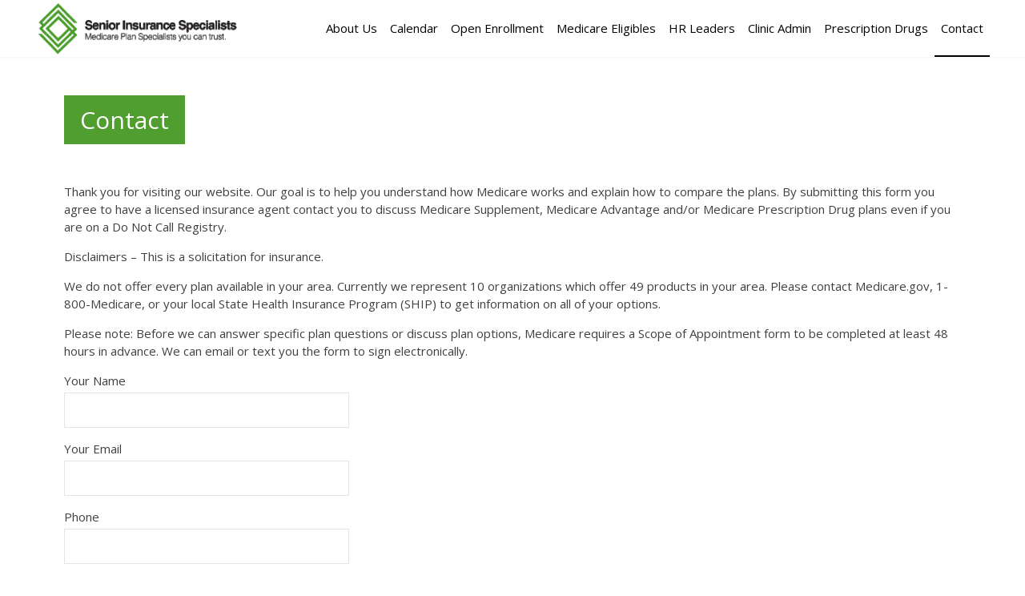

--- FILE ---
content_type: text/html; charset=UTF-8
request_url: https://i-turn-65.net/contact-us/
body_size: 33397
content:
<!DOCTYPE html>
<html lang="en">

<head>
    <meta charset="UTF-8">
    <meta http-equiv="X-UA-Compatible" content="IE=edge">
    <meta name="viewport" content="width=device-width, initial-scale=1.0">
    <title>I-Turn-65  &#8211; Contact</title>

    <link rel="preload" as="image" href="https://i-turn-65.net/wp-content/uploads/2023/09/SIS_Logo-1.gif" />
    <link rel='stylesheet' href="https://i-turn-65.net/wp-content/themes/i-turn-65-theme/dist/app.css?id=123" />

    <link rel="icon" type="image/png" sizes="32x32" href="https://i-turn-65.net/wp-content/themes/i-turn-65-theme/assets/favicon-32x32.png">
    <link rel="icon" type="image/png" sizes="16x16" href="https://i-turn-65.net/wp-content/themes/i-turn-65-theme/assets/favicon-16x16.png">
    <meta name='robots' content='max-image-preview:large' />
	<style>img:is([sizes="auto" i], [sizes^="auto," i]) { contain-intrinsic-size: 3000px 1500px }</style>
	<script type="text/javascript">
/* <![CDATA[ */
window._wpemojiSettings = {"baseUrl":"https:\/\/s.w.org\/images\/core\/emoji\/15.1.0\/72x72\/","ext":".png","svgUrl":"https:\/\/s.w.org\/images\/core\/emoji\/15.1.0\/svg\/","svgExt":".svg","source":{"concatemoji":"https:\/\/i-turn-65.net\/wp-includes\/js\/wp-emoji-release.min.js?ver=6.8.1"}};
/*! This file is auto-generated */
!function(i,n){var o,s,e;function c(e){try{var t={supportTests:e,timestamp:(new Date).valueOf()};sessionStorage.setItem(o,JSON.stringify(t))}catch(e){}}function p(e,t,n){e.clearRect(0,0,e.canvas.width,e.canvas.height),e.fillText(t,0,0);var t=new Uint32Array(e.getImageData(0,0,e.canvas.width,e.canvas.height).data),r=(e.clearRect(0,0,e.canvas.width,e.canvas.height),e.fillText(n,0,0),new Uint32Array(e.getImageData(0,0,e.canvas.width,e.canvas.height).data));return t.every(function(e,t){return e===r[t]})}function u(e,t,n){switch(t){case"flag":return n(e,"\ud83c\udff3\ufe0f\u200d\u26a7\ufe0f","\ud83c\udff3\ufe0f\u200b\u26a7\ufe0f")?!1:!n(e,"\ud83c\uddfa\ud83c\uddf3","\ud83c\uddfa\u200b\ud83c\uddf3")&&!n(e,"\ud83c\udff4\udb40\udc67\udb40\udc62\udb40\udc65\udb40\udc6e\udb40\udc67\udb40\udc7f","\ud83c\udff4\u200b\udb40\udc67\u200b\udb40\udc62\u200b\udb40\udc65\u200b\udb40\udc6e\u200b\udb40\udc67\u200b\udb40\udc7f");case"emoji":return!n(e,"\ud83d\udc26\u200d\ud83d\udd25","\ud83d\udc26\u200b\ud83d\udd25")}return!1}function f(e,t,n){var r="undefined"!=typeof WorkerGlobalScope&&self instanceof WorkerGlobalScope?new OffscreenCanvas(300,150):i.createElement("canvas"),a=r.getContext("2d",{willReadFrequently:!0}),o=(a.textBaseline="top",a.font="600 32px Arial",{});return e.forEach(function(e){o[e]=t(a,e,n)}),o}function t(e){var t=i.createElement("script");t.src=e,t.defer=!0,i.head.appendChild(t)}"undefined"!=typeof Promise&&(o="wpEmojiSettingsSupports",s=["flag","emoji"],n.supports={everything:!0,everythingExceptFlag:!0},e=new Promise(function(e){i.addEventListener("DOMContentLoaded",e,{once:!0})}),new Promise(function(t){var n=function(){try{var e=JSON.parse(sessionStorage.getItem(o));if("object"==typeof e&&"number"==typeof e.timestamp&&(new Date).valueOf()<e.timestamp+604800&&"object"==typeof e.supportTests)return e.supportTests}catch(e){}return null}();if(!n){if("undefined"!=typeof Worker&&"undefined"!=typeof OffscreenCanvas&&"undefined"!=typeof URL&&URL.createObjectURL&&"undefined"!=typeof Blob)try{var e="postMessage("+f.toString()+"("+[JSON.stringify(s),u.toString(),p.toString()].join(",")+"));",r=new Blob([e],{type:"text/javascript"}),a=new Worker(URL.createObjectURL(r),{name:"wpTestEmojiSupports"});return void(a.onmessage=function(e){c(n=e.data),a.terminate(),t(n)})}catch(e){}c(n=f(s,u,p))}t(n)}).then(function(e){for(var t in e)n.supports[t]=e[t],n.supports.everything=n.supports.everything&&n.supports[t],"flag"!==t&&(n.supports.everythingExceptFlag=n.supports.everythingExceptFlag&&n.supports[t]);n.supports.everythingExceptFlag=n.supports.everythingExceptFlag&&!n.supports.flag,n.DOMReady=!1,n.readyCallback=function(){n.DOMReady=!0}}).then(function(){return e}).then(function(){var e;n.supports.everything||(n.readyCallback(),(e=n.source||{}).concatemoji?t(e.concatemoji):e.wpemoji&&e.twemoji&&(t(e.twemoji),t(e.wpemoji)))}))}((window,document),window._wpemojiSettings);
/* ]]> */
</script>
<style id='wp-emoji-styles-inline-css' type='text/css'>

	img.wp-smiley, img.emoji {
		display: inline !important;
		border: none !important;
		box-shadow: none !important;
		height: 1em !important;
		width: 1em !important;
		margin: 0 0.07em !important;
		vertical-align: -0.1em !important;
		background: none !important;
		padding: 0 !important;
	}
</style>
<link rel='stylesheet' id='wp-block-library-css' href='https://i-turn-65.net/wp-includes/css/dist/block-library/style.min.css?ver=6.8.1' type='text/css' media='all' />
<style id='classic-theme-styles-inline-css' type='text/css'>
/*! This file is auto-generated */
.wp-block-button__link{color:#fff;background-color:#32373c;border-radius:9999px;box-shadow:none;text-decoration:none;padding:calc(.667em + 2px) calc(1.333em + 2px);font-size:1.125em}.wp-block-file__button{background:#32373c;color:#fff;text-decoration:none}
</style>
<style id='global-styles-inline-css' type='text/css'>
:root{--wp--preset--aspect-ratio--square: 1;--wp--preset--aspect-ratio--4-3: 4/3;--wp--preset--aspect-ratio--3-4: 3/4;--wp--preset--aspect-ratio--3-2: 3/2;--wp--preset--aspect-ratio--2-3: 2/3;--wp--preset--aspect-ratio--16-9: 16/9;--wp--preset--aspect-ratio--9-16: 9/16;--wp--preset--color--black: #000000;--wp--preset--color--cyan-bluish-gray: #abb8c3;--wp--preset--color--white: #ffffff;--wp--preset--color--pale-pink: #f78da7;--wp--preset--color--vivid-red: #cf2e2e;--wp--preset--color--luminous-vivid-orange: #ff6900;--wp--preset--color--luminous-vivid-amber: #fcb900;--wp--preset--color--light-green-cyan: #7bdcb5;--wp--preset--color--vivid-green-cyan: #00d084;--wp--preset--color--pale-cyan-blue: #8ed1fc;--wp--preset--color--vivid-cyan-blue: #0693e3;--wp--preset--color--vivid-purple: #9b51e0;--wp--preset--gradient--vivid-cyan-blue-to-vivid-purple: linear-gradient(135deg,rgba(6,147,227,1) 0%,rgb(155,81,224) 100%);--wp--preset--gradient--light-green-cyan-to-vivid-green-cyan: linear-gradient(135deg,rgb(122,220,180) 0%,rgb(0,208,130) 100%);--wp--preset--gradient--luminous-vivid-amber-to-luminous-vivid-orange: linear-gradient(135deg,rgba(252,185,0,1) 0%,rgba(255,105,0,1) 100%);--wp--preset--gradient--luminous-vivid-orange-to-vivid-red: linear-gradient(135deg,rgba(255,105,0,1) 0%,rgb(207,46,46) 100%);--wp--preset--gradient--very-light-gray-to-cyan-bluish-gray: linear-gradient(135deg,rgb(238,238,238) 0%,rgb(169,184,195) 100%);--wp--preset--gradient--cool-to-warm-spectrum: linear-gradient(135deg,rgb(74,234,220) 0%,rgb(151,120,209) 20%,rgb(207,42,186) 40%,rgb(238,44,130) 60%,rgb(251,105,98) 80%,rgb(254,248,76) 100%);--wp--preset--gradient--blush-light-purple: linear-gradient(135deg,rgb(255,206,236) 0%,rgb(152,150,240) 100%);--wp--preset--gradient--blush-bordeaux: linear-gradient(135deg,rgb(254,205,165) 0%,rgb(254,45,45) 50%,rgb(107,0,62) 100%);--wp--preset--gradient--luminous-dusk: linear-gradient(135deg,rgb(255,203,112) 0%,rgb(199,81,192) 50%,rgb(65,88,208) 100%);--wp--preset--gradient--pale-ocean: linear-gradient(135deg,rgb(255,245,203) 0%,rgb(182,227,212) 50%,rgb(51,167,181) 100%);--wp--preset--gradient--electric-grass: linear-gradient(135deg,rgb(202,248,128) 0%,rgb(113,206,126) 100%);--wp--preset--gradient--midnight: linear-gradient(135deg,rgb(2,3,129) 0%,rgb(40,116,252) 100%);--wp--preset--font-size--small: 13px;--wp--preset--font-size--medium: 20px;--wp--preset--font-size--large: 36px;--wp--preset--font-size--x-large: 42px;--wp--preset--spacing--20: 0.44rem;--wp--preset--spacing--30: 0.67rem;--wp--preset--spacing--40: 1rem;--wp--preset--spacing--50: 1.5rem;--wp--preset--spacing--60: 2.25rem;--wp--preset--spacing--70: 3.38rem;--wp--preset--spacing--80: 5.06rem;--wp--preset--shadow--natural: 6px 6px 9px rgba(0, 0, 0, 0.2);--wp--preset--shadow--deep: 12px 12px 50px rgba(0, 0, 0, 0.4);--wp--preset--shadow--sharp: 6px 6px 0px rgba(0, 0, 0, 0.2);--wp--preset--shadow--outlined: 6px 6px 0px -3px rgba(255, 255, 255, 1), 6px 6px rgba(0, 0, 0, 1);--wp--preset--shadow--crisp: 6px 6px 0px rgba(0, 0, 0, 1);}:where(.is-layout-flex){gap: 0.5em;}:where(.is-layout-grid){gap: 0.5em;}body .is-layout-flex{display: flex;}.is-layout-flex{flex-wrap: wrap;align-items: center;}.is-layout-flex > :is(*, div){margin: 0;}body .is-layout-grid{display: grid;}.is-layout-grid > :is(*, div){margin: 0;}:where(.wp-block-columns.is-layout-flex){gap: 2em;}:where(.wp-block-columns.is-layout-grid){gap: 2em;}:where(.wp-block-post-template.is-layout-flex){gap: 1.25em;}:where(.wp-block-post-template.is-layout-grid){gap: 1.25em;}.has-black-color{color: var(--wp--preset--color--black) !important;}.has-cyan-bluish-gray-color{color: var(--wp--preset--color--cyan-bluish-gray) !important;}.has-white-color{color: var(--wp--preset--color--white) !important;}.has-pale-pink-color{color: var(--wp--preset--color--pale-pink) !important;}.has-vivid-red-color{color: var(--wp--preset--color--vivid-red) !important;}.has-luminous-vivid-orange-color{color: var(--wp--preset--color--luminous-vivid-orange) !important;}.has-luminous-vivid-amber-color{color: var(--wp--preset--color--luminous-vivid-amber) !important;}.has-light-green-cyan-color{color: var(--wp--preset--color--light-green-cyan) !important;}.has-vivid-green-cyan-color{color: var(--wp--preset--color--vivid-green-cyan) !important;}.has-pale-cyan-blue-color{color: var(--wp--preset--color--pale-cyan-blue) !important;}.has-vivid-cyan-blue-color{color: var(--wp--preset--color--vivid-cyan-blue) !important;}.has-vivid-purple-color{color: var(--wp--preset--color--vivid-purple) !important;}.has-black-background-color{background-color: var(--wp--preset--color--black) !important;}.has-cyan-bluish-gray-background-color{background-color: var(--wp--preset--color--cyan-bluish-gray) !important;}.has-white-background-color{background-color: var(--wp--preset--color--white) !important;}.has-pale-pink-background-color{background-color: var(--wp--preset--color--pale-pink) !important;}.has-vivid-red-background-color{background-color: var(--wp--preset--color--vivid-red) !important;}.has-luminous-vivid-orange-background-color{background-color: var(--wp--preset--color--luminous-vivid-orange) !important;}.has-luminous-vivid-amber-background-color{background-color: var(--wp--preset--color--luminous-vivid-amber) !important;}.has-light-green-cyan-background-color{background-color: var(--wp--preset--color--light-green-cyan) !important;}.has-vivid-green-cyan-background-color{background-color: var(--wp--preset--color--vivid-green-cyan) !important;}.has-pale-cyan-blue-background-color{background-color: var(--wp--preset--color--pale-cyan-blue) !important;}.has-vivid-cyan-blue-background-color{background-color: var(--wp--preset--color--vivid-cyan-blue) !important;}.has-vivid-purple-background-color{background-color: var(--wp--preset--color--vivid-purple) !important;}.has-black-border-color{border-color: var(--wp--preset--color--black) !important;}.has-cyan-bluish-gray-border-color{border-color: var(--wp--preset--color--cyan-bluish-gray) !important;}.has-white-border-color{border-color: var(--wp--preset--color--white) !important;}.has-pale-pink-border-color{border-color: var(--wp--preset--color--pale-pink) !important;}.has-vivid-red-border-color{border-color: var(--wp--preset--color--vivid-red) !important;}.has-luminous-vivid-orange-border-color{border-color: var(--wp--preset--color--luminous-vivid-orange) !important;}.has-luminous-vivid-amber-border-color{border-color: var(--wp--preset--color--luminous-vivid-amber) !important;}.has-light-green-cyan-border-color{border-color: var(--wp--preset--color--light-green-cyan) !important;}.has-vivid-green-cyan-border-color{border-color: var(--wp--preset--color--vivid-green-cyan) !important;}.has-pale-cyan-blue-border-color{border-color: var(--wp--preset--color--pale-cyan-blue) !important;}.has-vivid-cyan-blue-border-color{border-color: var(--wp--preset--color--vivid-cyan-blue) !important;}.has-vivid-purple-border-color{border-color: var(--wp--preset--color--vivid-purple) !important;}.has-vivid-cyan-blue-to-vivid-purple-gradient-background{background: var(--wp--preset--gradient--vivid-cyan-blue-to-vivid-purple) !important;}.has-light-green-cyan-to-vivid-green-cyan-gradient-background{background: var(--wp--preset--gradient--light-green-cyan-to-vivid-green-cyan) !important;}.has-luminous-vivid-amber-to-luminous-vivid-orange-gradient-background{background: var(--wp--preset--gradient--luminous-vivid-amber-to-luminous-vivid-orange) !important;}.has-luminous-vivid-orange-to-vivid-red-gradient-background{background: var(--wp--preset--gradient--luminous-vivid-orange-to-vivid-red) !important;}.has-very-light-gray-to-cyan-bluish-gray-gradient-background{background: var(--wp--preset--gradient--very-light-gray-to-cyan-bluish-gray) !important;}.has-cool-to-warm-spectrum-gradient-background{background: var(--wp--preset--gradient--cool-to-warm-spectrum) !important;}.has-blush-light-purple-gradient-background{background: var(--wp--preset--gradient--blush-light-purple) !important;}.has-blush-bordeaux-gradient-background{background: var(--wp--preset--gradient--blush-bordeaux) !important;}.has-luminous-dusk-gradient-background{background: var(--wp--preset--gradient--luminous-dusk) !important;}.has-pale-ocean-gradient-background{background: var(--wp--preset--gradient--pale-ocean) !important;}.has-electric-grass-gradient-background{background: var(--wp--preset--gradient--electric-grass) !important;}.has-midnight-gradient-background{background: var(--wp--preset--gradient--midnight) !important;}.has-small-font-size{font-size: var(--wp--preset--font-size--small) !important;}.has-medium-font-size{font-size: var(--wp--preset--font-size--medium) !important;}.has-large-font-size{font-size: var(--wp--preset--font-size--large) !important;}.has-x-large-font-size{font-size: var(--wp--preset--font-size--x-large) !important;}
:where(.wp-block-post-template.is-layout-flex){gap: 1.25em;}:where(.wp-block-post-template.is-layout-grid){gap: 1.25em;}
:where(.wp-block-columns.is-layout-flex){gap: 2em;}:where(.wp-block-columns.is-layout-grid){gap: 2em;}
:root :where(.wp-block-pullquote){font-size: 1.5em;line-height: 1.6;}
</style>
<link rel='stylesheet' id='contact-form-7-css' href='https://i-turn-65.net/wp-content/plugins/contact-form-7/includes/css/styles.css?ver=6.0.6' type='text/css' media='all' />
<link rel='stylesheet' id='events-manager-css' href='https://i-turn-65.net/wp-content/plugins/events-manager/includes/css/events-manager.min.css?ver=6.6.4.4' type='text/css' media='all' />
<style id='events-manager-inline-css' type='text/css'>
body .em { --font-family : inherit; --font-weight : inherit; --font-size : 1em; --line-height : inherit; }
</style>
<link rel='stylesheet' id='app.css-css' href='https://i-turn-65.net/wp-content/themes/i-turn-65-theme/dist//app.css?id=1ef9133f2f6803a16447d1ec91522be8&#038;ver=6.8.1' type='text/css' media='all' />
<script type="text/javascript" src="https://i-turn-65.net/wp-includes/js/jquery/jquery.min.js?ver=3.7.1" id="jquery-core-js"></script>
<script type="text/javascript" src="https://i-turn-65.net/wp-includes/js/jquery/jquery-migrate.min.js?ver=3.4.1" id="jquery-migrate-js"></script>
<script type="text/javascript" src="https://i-turn-65.net/wp-includes/js/jquery/ui/core.min.js?ver=1.13.3" id="jquery-ui-core-js"></script>
<script type="text/javascript" src="https://i-turn-65.net/wp-includes/js/jquery/ui/mouse.min.js?ver=1.13.3" id="jquery-ui-mouse-js"></script>
<script type="text/javascript" src="https://i-turn-65.net/wp-includes/js/jquery/ui/sortable.min.js?ver=1.13.3" id="jquery-ui-sortable-js"></script>
<script type="text/javascript" src="https://i-turn-65.net/wp-includes/js/jquery/ui/datepicker.min.js?ver=1.13.3" id="jquery-ui-datepicker-js"></script>
<script type="text/javascript" id="jquery-ui-datepicker-js-after">
/* <![CDATA[ */
jQuery(function(jQuery){jQuery.datepicker.setDefaults({"closeText":"Close","currentText":"Today","monthNames":["January","February","March","April","May","June","July","August","September","October","November","December"],"monthNamesShort":["Jan","Feb","Mar","Apr","May","Jun","Jul","Aug","Sep","Oct","Nov","Dec"],"nextText":"Next","prevText":"Previous","dayNames":["Sunday","Monday","Tuesday","Wednesday","Thursday","Friday","Saturday"],"dayNamesShort":["Sun","Mon","Tue","Wed","Thu","Fri","Sat"],"dayNamesMin":["S","M","T","W","T","F","S"],"dateFormat":"MM d, yy","firstDay":1,"isRTL":false});});
/* ]]> */
</script>
<script type="text/javascript" src="https://i-turn-65.net/wp-includes/js/jquery/ui/resizable.min.js?ver=1.13.3" id="jquery-ui-resizable-js"></script>
<script type="text/javascript" src="https://i-turn-65.net/wp-includes/js/jquery/ui/draggable.min.js?ver=1.13.3" id="jquery-ui-draggable-js"></script>
<script type="text/javascript" src="https://i-turn-65.net/wp-includes/js/jquery/ui/controlgroup.min.js?ver=1.13.3" id="jquery-ui-controlgroup-js"></script>
<script type="text/javascript" src="https://i-turn-65.net/wp-includes/js/jquery/ui/checkboxradio.min.js?ver=1.13.3" id="jquery-ui-checkboxradio-js"></script>
<script type="text/javascript" src="https://i-turn-65.net/wp-includes/js/jquery/ui/button.min.js?ver=1.13.3" id="jquery-ui-button-js"></script>
<script type="text/javascript" src="https://i-turn-65.net/wp-includes/js/jquery/ui/dialog.min.js?ver=1.13.3" id="jquery-ui-dialog-js"></script>
<script type="text/javascript" id="events-manager-js-extra">
/* <![CDATA[ */
var EM = {"ajaxurl":"https:\/\/i-turn-65.net\/wp-admin\/admin-ajax.php","locationajaxurl":"https:\/\/i-turn-65.net\/wp-admin\/admin-ajax.php?action=locations_search","firstDay":"1","locale":"en","dateFormat":"yy-mm-dd","ui_css":"https:\/\/i-turn-65.net\/wp-content\/plugins\/events-manager\/includes\/css\/jquery-ui\/build.min.css","show24hours":"0","is_ssl":"1","autocomplete_limit":"10","calendar":{"breakpoints":{"small":560,"medium":908,"large":false}},"phone":"","datepicker":{"format":"m\/d\/Y"},"search":{"breakpoints":{"small":650,"medium":850,"full":false}},"url":"https:\/\/i-turn-65.net\/wp-content\/plugins\/events-manager","assets":{"input.em-uploader":{"js":{"em-uploader":{"url":"https:\/\/i-turn-65.net\/wp-content\/plugins\/events-manager\/includes\/js\/em-uploader.js","required":true,"event":"em_uploader_ready"}}}},"txt_search":"Search","txt_searching":"Searching...","txt_loading":"Loading...","event_detach_warning":"Are you sure you want to detach this event? By doing so, this event will be independent of the recurring set of events.","delete_recurrence_warning":"Are you sure you want to delete all recurrences of this event? All events will be moved to trash."};
/* ]]> */
</script>
<script type="text/javascript" src="https://i-turn-65.net/wp-content/plugins/events-manager/includes/js/events-manager.js?ver=6.6.4.4" id="events-manager-js"></script>
<script type="text/javascript" src="https://i-turn-65.net/wp-content/themes/i-turn-65-theme/dist//app.js?id=62e2d24383105c2b3a962d3c2ea5d813&amp;ver=6.8.1" id="app.js-js"></script>
<link rel="https://api.w.org/" href="https://i-turn-65.net/wp-json/" /><link rel="alternate" title="JSON" type="application/json" href="https://i-turn-65.net/wp-json/wp/v2/pages/19" /><link rel="EditURI" type="application/rsd+xml" title="RSD" href="https://i-turn-65.net/xmlrpc.php?rsd" />
<meta name="generator" content="WordPress 6.8.1" />
<link rel="canonical" href="https://i-turn-65.net/contact-us/" />
<link rel='shortlink' href='https://i-turn-65.net/?p=19' />
<link rel="alternate" title="oEmbed (JSON)" type="application/json+oembed" href="https://i-turn-65.net/wp-json/oembed/1.0/embed?url=https%3A%2F%2Fi-turn-65.net%2Fcontact-us%2F" />
<link rel="alternate" title="oEmbed (XML)" type="text/xml+oembed" href="https://i-turn-65.net/wp-json/oembed/1.0/embed?url=https%3A%2F%2Fi-turn-65.net%2Fcontact-us%2F&#038;format=xml" />
		<style type="text/css" id="wp-custom-css">
			.grecaptcha-badge { visibility: hidden; }		</style>
		</head>

<body x-data="{ menu_open: false }" class="guest wp-singular page-template-default page page-id-19 wp-theme-i-turn-65-theme">

    <!-- Scroll to top -->
    <a id="ue-scroll" class="z-50 block fixed right-5 bottom-5 w-12 h-12 bg-black bg-opacity-30 cursor-pointer text-white text-3xl text-center py-1">
        <ion-icon class="select-none pointer-events-none" name="chevron-up"></ion-icon>
    </a>

    <div class="i-navbar z-40 bg-white w-full items-center shadow-sm flex flex-row pl-4 lg:px-11 fixed">
    <div class="shrink-0">
        <a class="block mr-3" href="/">
            <img class="h-[68px]" src="https://i-turn-65.net/wp-content/uploads/2023/09/SIS_Logo-1.gif"
                alt="">
        </a>
    </div>
    <h2 class="text-neutral-700 text-base hidden min-[1600px]:block shrink-1">
        Dwayne L. Scales<br />
Licensed Insurance Broker, Specializing in Medicare
    </h2>
    <div class="hidden min-[1220px]:flex flex-grow justify-end i-navbar-items-desktop h-full overflow-hidden">
        <div class="menu-main-menu-container"><ul id="menu-main-menu" class="menu"><li id="menu-item-115" class="menu-item menu-item-type-post_type menu-item-object-page menu-item-115"><a href="https://i-turn-65.net/about/">About Us</a></li>
<li id="menu-item-288" class="menu-item menu-item-type-post_type menu-item-object-page menu-item-288"><a href="https://i-turn-65.net/calendar/">Calendar</a></li>
<li id="menu-item-117" class="menu-item menu-item-type-post_type menu-item-object-page menu-item-117"><a href="https://i-turn-65.net/open-enrollment-period/">Open Enrollment</a></li>
<li id="menu-item-116" class="menu-item menu-item-type-post_type menu-item-object-page menu-item-116"><a href="https://i-turn-65.net/medicare-eligible/">Medicare Eligibles</a></li>
<li id="menu-item-123" class="menu-item menu-item-type-post_type menu-item-object-page menu-item-123"><a href="https://i-turn-65.net/hr-professionals/">HR Leaders</a></li>
<li id="menu-item-121" class="menu-item menu-item-type-post_type menu-item-object-page menu-item-121"><a href="https://i-turn-65.net/clinic-administrators/">Clinic Admin</a></li>
<li id="menu-item-124" class="menu-item menu-item-type-post_type menu-item-object-page menu-item-124"><a href="https://i-turn-65.net/pharmacists-diabetics/">Prescription Drugs</a></li>
<li id="menu-item-122" class="menu-item menu-item-type-post_type menu-item-object-page current-menu-item page_item page-item-19 current_page_item menu-item-122"><a href="https://i-turn-65.net/contact-us/" aria-current="page">Contact</a></li>
</ul></div>
    </div>
    <div class="min-[1220px]:hidden flex flex-grow justify-end h-full">
        <button @click="menu_open = !menu_open" x-bind:class="menu_open ? 'bg-black bg-opacity-5' : ''" class="-mb-1.5 px-6 text-black opacity-50">
            <ion-icon x-show="!menu_open" class="text-3xl" name="menu"></ion-icon>
            <ion-icon x-show="menu_open" class="text-3xl" name="close"></ion-icon>
        </button>
    </div>
</div>

<div x-show="menu_open" class="i-navbar-beneath i-navbar-items-mobile min-[1220px]:hidden fixed bg-white w-full px-4 pb-12 z-50 shadow">
    <div class="menu-main-menu-container"><ul id="menu-main-menu" class="menu"><li id="menu-item-115" class="menu-item menu-item-type-post_type menu-item-object-page menu-item-115"><a href="https://i-turn-65.net/about/">About Us</a></li>
<li id="menu-item-288" class="menu-item menu-item-type-post_type menu-item-object-page menu-item-288"><a href="https://i-turn-65.net/calendar/">Calendar</a></li>
<li id="menu-item-117" class="menu-item menu-item-type-post_type menu-item-object-page menu-item-117"><a href="https://i-turn-65.net/open-enrollment-period/">Open Enrollment</a></li>
<li id="menu-item-116" class="menu-item menu-item-type-post_type menu-item-object-page menu-item-116"><a href="https://i-turn-65.net/medicare-eligible/">Medicare Eligibles</a></li>
<li id="menu-item-123" class="menu-item menu-item-type-post_type menu-item-object-page menu-item-123"><a href="https://i-turn-65.net/hr-professionals/">HR Leaders</a></li>
<li id="menu-item-121" class="menu-item menu-item-type-post_type menu-item-object-page menu-item-121"><a href="https://i-turn-65.net/clinic-administrators/">Clinic Admin</a></li>
<li id="menu-item-124" class="menu-item menu-item-type-post_type menu-item-object-page menu-item-124"><a href="https://i-turn-65.net/pharmacists-diabetics/">Prescription Drugs</a></li>
<li id="menu-item-122" class="menu-item menu-item-type-post_type menu-item-object-page current-menu-item page_item page-item-19 current_page_item menu-item-122"><a href="https://i-turn-65.net/contact-us/" aria-current="page">Contact</a></li>
</ul></div>
</div>

<div class="i-navbar-bg"></div><div class="container mx-auto  py-12 max-w-6xl px-4">
    <header>
        <h1 class="inline-block px-5 py-2 text-3xl text-white bg-secondary">Contact</h1>
    </header>
    <div class="my-12 i-custom-html text-sm text-neutral-700">
        <!-- wp:paragraph -->
<p>Thank you for visiting our website. Our goal is to help you understand how Medicare works and explain how to compare the plans. By submitting this form you agree to have a licensed insurance agent contact you to discuss Medicare Supplement, Medicare Advantage and/or Medicare Prescription Drug plans even if you are on a Do Not Call Registry.</p>
<!-- /wp:paragraph -->

<!-- wp:paragraph -->
<p>Disclaimers – This is a solicitation for insurance. </p>
<!-- /wp:paragraph -->

<!-- wp:paragraph -->
<p>We do not offer every plan available in your area. Currently we represent 10 organizations which offer 49 products in your area. Please contact Medicare.gov, 1-800-Medicare, or your local State Health Insurance Program (SHIP) to get information on all of your options. </p>
<!-- /wp:paragraph -->

<!-- wp:paragraph -->
<p>Please note:  Before we can answer specific plan questions or discuss plan options, Medicare requires a Scope of Appointment form to be completed at least 48 hours in advance. We can email or text you the form to sign electronically.</p>
<!-- /wp:paragraph -->

<!-- wp:contact-form-7/contact-form-selector {"id":162,"title":"Contact Us Form"} -->
<div class="wp-block-contact-form-7-contact-form-selector">
<div class="wpcf7 no-js" id="wpcf7-f162-o1" lang="en-US" dir="ltr" data-wpcf7-id="162">
<div class="screen-reader-response"><p role="status" aria-live="polite" aria-atomic="true"></p> <ul></ul></div>
<form action="/contact-us/#wpcf7-f162-o1" method="post" class="wpcf7-form init" aria-label="Contact form" novalidate="novalidate" data-status="init">
<div style="display: none;">
<input type="hidden" name="_wpcf7" value="162" />
<input type="hidden" name="_wpcf7_version" value="6.0.6" />
<input type="hidden" name="_wpcf7_locale" value="en_US" />
<input type="hidden" name="_wpcf7_unit_tag" value="wpcf7-f162-o1" />
<input type="hidden" name="_wpcf7_container_post" value="0" />
<input type="hidden" name="_wpcf7_posted_data_hash" value="" />
<input type="hidden" name="_wpcf7_recaptcha_response" value="" />
</div>
<p><label> Your Name<br />
<span class="wpcf7-form-control-wrap" data-name="your-name"><input size="40" maxlength="400" class="wpcf7-form-control wpcf7-text wpcf7-validates-as-required" aria-required="true" aria-invalid="false" value="" type="text" name="your-name" /></span> </label>
</p>
<p><label> Your Email<br />
<span class="wpcf7-form-control-wrap" data-name="your-email"><input size="40" maxlength="400" class="wpcf7-form-control wpcf7-email wpcf7-validates-as-required wpcf7-text wpcf7-validates-as-email" aria-required="true" aria-invalid="false" value="" type="email" name="your-email" /></span> </label>
</p>
<p><label> Phone<br />
<span class="wpcf7-form-control-wrap" data-name="your-phone"><input size="40" maxlength="400" class="wpcf7-form-control wpcf7-text wpcf7-validates-as-required" aria-required="true" aria-invalid="false" value="" type="text" name="your-phone" /></span> </label>
</p>
<p><input class="wpcf7-form-control wpcf7-submit has-spinner" type="submit" value="Send" />
</p><div class="wpcf7-response-output" aria-hidden="true"></div>
</form>
</div>
</div>
<!-- /wp:contact-form-7/contact-form-selector -->
    </div>
</div>

<script type="speculationrules">
{"prefetch":[{"source":"document","where":{"and":[{"href_matches":"\/*"},{"not":{"href_matches":["\/wp-*.php","\/wp-admin\/*","\/wp-content\/uploads\/*","\/wp-content\/*","\/wp-content\/plugins\/*","\/wp-content\/themes\/i-turn-65-theme\/*","\/*\\?(.+)"]}},{"not":{"selector_matches":"a[rel~=\"nofollow\"]"}},{"not":{"selector_matches":".no-prefetch, .no-prefetch a"}}]},"eagerness":"conservative"}]}
</script>
<script type="text/javascript" src="https://i-turn-65.net/wp-includes/js/dist/hooks.min.js?ver=4d63a3d491d11ffd8ac6" id="wp-hooks-js"></script>
<script type="text/javascript" src="https://i-turn-65.net/wp-includes/js/dist/i18n.min.js?ver=5e580eb46a90c2b997e6" id="wp-i18n-js"></script>
<script type="text/javascript" id="wp-i18n-js-after">
/* <![CDATA[ */
wp.i18n.setLocaleData( { 'text direction\u0004ltr': [ 'ltr' ] } );
/* ]]> */
</script>
<script type="text/javascript" src="https://i-turn-65.net/wp-content/plugins/contact-form-7/includes/swv/js/index.js?ver=6.0.6" id="swv-js"></script>
<script type="text/javascript" id="contact-form-7-js-before">
/* <![CDATA[ */
var wpcf7 = {
    "api": {
        "root": "https:\/\/i-turn-65.net\/wp-json\/",
        "namespace": "contact-form-7\/v1"
    }
};
/* ]]> */
</script>
<script type="text/javascript" src="https://i-turn-65.net/wp-content/plugins/contact-form-7/includes/js/index.js?ver=6.0.6" id="contact-form-7-js"></script>
<script type="text/javascript" src="https://www.google.com/recaptcha/api.js?render=6LeUYQkjAAAAAEV3p3ziIO1Zyg6zd9HxdHfHTYJH&amp;ver=3.0" id="google-recaptcha-js"></script>
<script type="text/javascript" src="https://i-turn-65.net/wp-includes/js/dist/vendor/wp-polyfill.min.js?ver=3.15.0" id="wp-polyfill-js"></script>
<script type="text/javascript" id="wpcf7-recaptcha-js-before">
/* <![CDATA[ */
var wpcf7_recaptcha = {
    "sitekey": "6LeUYQkjAAAAAEV3p3ziIO1Zyg6zd9HxdHfHTYJH",
    "actions": {
        "homepage": "homepage",
        "contactform": "contactform"
    }
};
/* ]]> */
</script>
<script type="text/javascript" src="https://i-turn-65.net/wp-content/plugins/contact-form-7/modules/recaptcha/index.js?ver=6.0.6" id="wpcf7-recaptcha-js"></script>
<footer class=" bg-neutral-800 mt-12">
    <div class="container px-4 mx-auto max-w-6xl py-12">
        <div class="grid grid-cols-1 md:grid-cols-2 text-neutral-400">
            <div class="">
                <h3 class="text-sm mb-3">CONTACT DETAILS</h3>

                <!-- START: CUSTOM HTML -->
                <div class="i-custom-html i-on-dark break-before-avoid">
                    <h4><strong>I-TURN-65.net</strong>©</h4>
<p>Licensed Insurance Broker, Specializing in Medicare Insurance</p>
<p>Calling these numbers will connect you to a licensed insurance agent.</p>
<p><strong>Dwayne L. Scales <a href="mailto:dwayne.scales@yahoo.com">EMAIL</a></strong></p>
<p>(503) 691-2978 | FAX (503) 427-0362</p>
<div><strong>Joey B. Lucas <a href="mailto:jblucas19@yahoo.com">EMAIL</a></strong></div>
<div>
<p>(503) 381-0888 | FAX (503) 590-4551</p>
<p><strong>Lisa Salmons <a href="mailto:salmonsnet@gmail.com">EMAIL</a></strong></p>
<p>(503) 330-6219</p>
<p><strong>Shari L. Scales<a href="mailto:shari.scales65@gmail.com"> EMAIL</a></strong></p>
<p>(503) 539-1403 | FAX (503) 427-0362</p>
</div>
<div><strong>TOLL FREE 1-855-I-TURN-65 (1-855-488-7665)</strong></div>

                </div>
                <!-- END: CUSTOM HTML -->

            </div>
            <div class=" pt-8 md:pt-0">
                <h3 class="text-sm mb-3">HELPFUL LINKS</h3>
                <!-- START: CUSTOM HTML -->
                <div class="i-custom-html i-on-dark">
                    <p><a href="http://www.medicare.gov/" target="_blank" rel="noopener">Medicare</a><a href="https://i-turn-65.net/medicare.gov"> </a>1-(800) 633-4227 24hr a day/7 days a week.</p>
<p><a href="http://www.ssa.gov/" target="_blank" rel="noopener">Social Security Administration</a> 1-(800) 772-1213</p>
<p>&nbsp;</p>
<p><strong>We do not offer every plan available in your area. Currently we represent 10 organizations which offer 49 products in your area. Please contact <a href="http://medicare.gov/">Medicare.gov</a>, 1-800-Medicare, or your local State Health Insurance Program (SHIP) to get information on all of your options.</strong></p>
<div></div>

                </div>
                <!-- END: CUSTOM HTML -->
            </div>
        </div>
    </div>
    <div class=" bg-neutral-900 py-4">
        <div class="container px-4 mx-auto max-w-6xl text-right text-neutral-500 text-xs">
            © I-Turn-65.net, 2022
        </div>
    </div>
</footer>
<!-- ionicons https://ionic.io/ionicons -->
<script type="module" src="https://unpkg.com/ionicons@5.5.2/dist/ionicons/ionicons.esm.js"></script>
<script nomodule src="https://unpkg.com/ionicons@5.5.2/dist/ionicons/ionicons.js"></script>

<!-- Alpine.js & ue-scroll -->
<script>
    Alpine.start()
    ue.init();
</script>

--- FILE ---
content_type: text/html; charset=utf-8
request_url: https://www.google.com/recaptcha/api2/anchor?ar=1&k=6LeUYQkjAAAAAEV3p3ziIO1Zyg6zd9HxdHfHTYJH&co=aHR0cHM6Ly9pLXR1cm4tNjUubmV0OjQ0Mw..&hl=en&v=7gg7H51Q-naNfhmCP3_R47ho&size=invisible&anchor-ms=20000&execute-ms=30000&cb=fkbi2b6f49ln
body_size: 48334
content:
<!DOCTYPE HTML><html dir="ltr" lang="en"><head><meta http-equiv="Content-Type" content="text/html; charset=UTF-8">
<meta http-equiv="X-UA-Compatible" content="IE=edge">
<title>reCAPTCHA</title>
<style type="text/css">
/* cyrillic-ext */
@font-face {
  font-family: 'Roboto';
  font-style: normal;
  font-weight: 400;
  font-stretch: 100%;
  src: url(//fonts.gstatic.com/s/roboto/v48/KFO7CnqEu92Fr1ME7kSn66aGLdTylUAMa3GUBHMdazTgWw.woff2) format('woff2');
  unicode-range: U+0460-052F, U+1C80-1C8A, U+20B4, U+2DE0-2DFF, U+A640-A69F, U+FE2E-FE2F;
}
/* cyrillic */
@font-face {
  font-family: 'Roboto';
  font-style: normal;
  font-weight: 400;
  font-stretch: 100%;
  src: url(//fonts.gstatic.com/s/roboto/v48/KFO7CnqEu92Fr1ME7kSn66aGLdTylUAMa3iUBHMdazTgWw.woff2) format('woff2');
  unicode-range: U+0301, U+0400-045F, U+0490-0491, U+04B0-04B1, U+2116;
}
/* greek-ext */
@font-face {
  font-family: 'Roboto';
  font-style: normal;
  font-weight: 400;
  font-stretch: 100%;
  src: url(//fonts.gstatic.com/s/roboto/v48/KFO7CnqEu92Fr1ME7kSn66aGLdTylUAMa3CUBHMdazTgWw.woff2) format('woff2');
  unicode-range: U+1F00-1FFF;
}
/* greek */
@font-face {
  font-family: 'Roboto';
  font-style: normal;
  font-weight: 400;
  font-stretch: 100%;
  src: url(//fonts.gstatic.com/s/roboto/v48/KFO7CnqEu92Fr1ME7kSn66aGLdTylUAMa3-UBHMdazTgWw.woff2) format('woff2');
  unicode-range: U+0370-0377, U+037A-037F, U+0384-038A, U+038C, U+038E-03A1, U+03A3-03FF;
}
/* math */
@font-face {
  font-family: 'Roboto';
  font-style: normal;
  font-weight: 400;
  font-stretch: 100%;
  src: url(//fonts.gstatic.com/s/roboto/v48/KFO7CnqEu92Fr1ME7kSn66aGLdTylUAMawCUBHMdazTgWw.woff2) format('woff2');
  unicode-range: U+0302-0303, U+0305, U+0307-0308, U+0310, U+0312, U+0315, U+031A, U+0326-0327, U+032C, U+032F-0330, U+0332-0333, U+0338, U+033A, U+0346, U+034D, U+0391-03A1, U+03A3-03A9, U+03B1-03C9, U+03D1, U+03D5-03D6, U+03F0-03F1, U+03F4-03F5, U+2016-2017, U+2034-2038, U+203C, U+2040, U+2043, U+2047, U+2050, U+2057, U+205F, U+2070-2071, U+2074-208E, U+2090-209C, U+20D0-20DC, U+20E1, U+20E5-20EF, U+2100-2112, U+2114-2115, U+2117-2121, U+2123-214F, U+2190, U+2192, U+2194-21AE, U+21B0-21E5, U+21F1-21F2, U+21F4-2211, U+2213-2214, U+2216-22FF, U+2308-230B, U+2310, U+2319, U+231C-2321, U+2336-237A, U+237C, U+2395, U+239B-23B7, U+23D0, U+23DC-23E1, U+2474-2475, U+25AF, U+25B3, U+25B7, U+25BD, U+25C1, U+25CA, U+25CC, U+25FB, U+266D-266F, U+27C0-27FF, U+2900-2AFF, U+2B0E-2B11, U+2B30-2B4C, U+2BFE, U+3030, U+FF5B, U+FF5D, U+1D400-1D7FF, U+1EE00-1EEFF;
}
/* symbols */
@font-face {
  font-family: 'Roboto';
  font-style: normal;
  font-weight: 400;
  font-stretch: 100%;
  src: url(//fonts.gstatic.com/s/roboto/v48/KFO7CnqEu92Fr1ME7kSn66aGLdTylUAMaxKUBHMdazTgWw.woff2) format('woff2');
  unicode-range: U+0001-000C, U+000E-001F, U+007F-009F, U+20DD-20E0, U+20E2-20E4, U+2150-218F, U+2190, U+2192, U+2194-2199, U+21AF, U+21E6-21F0, U+21F3, U+2218-2219, U+2299, U+22C4-22C6, U+2300-243F, U+2440-244A, U+2460-24FF, U+25A0-27BF, U+2800-28FF, U+2921-2922, U+2981, U+29BF, U+29EB, U+2B00-2BFF, U+4DC0-4DFF, U+FFF9-FFFB, U+10140-1018E, U+10190-1019C, U+101A0, U+101D0-101FD, U+102E0-102FB, U+10E60-10E7E, U+1D2C0-1D2D3, U+1D2E0-1D37F, U+1F000-1F0FF, U+1F100-1F1AD, U+1F1E6-1F1FF, U+1F30D-1F30F, U+1F315, U+1F31C, U+1F31E, U+1F320-1F32C, U+1F336, U+1F378, U+1F37D, U+1F382, U+1F393-1F39F, U+1F3A7-1F3A8, U+1F3AC-1F3AF, U+1F3C2, U+1F3C4-1F3C6, U+1F3CA-1F3CE, U+1F3D4-1F3E0, U+1F3ED, U+1F3F1-1F3F3, U+1F3F5-1F3F7, U+1F408, U+1F415, U+1F41F, U+1F426, U+1F43F, U+1F441-1F442, U+1F444, U+1F446-1F449, U+1F44C-1F44E, U+1F453, U+1F46A, U+1F47D, U+1F4A3, U+1F4B0, U+1F4B3, U+1F4B9, U+1F4BB, U+1F4BF, U+1F4C8-1F4CB, U+1F4D6, U+1F4DA, U+1F4DF, U+1F4E3-1F4E6, U+1F4EA-1F4ED, U+1F4F7, U+1F4F9-1F4FB, U+1F4FD-1F4FE, U+1F503, U+1F507-1F50B, U+1F50D, U+1F512-1F513, U+1F53E-1F54A, U+1F54F-1F5FA, U+1F610, U+1F650-1F67F, U+1F687, U+1F68D, U+1F691, U+1F694, U+1F698, U+1F6AD, U+1F6B2, U+1F6B9-1F6BA, U+1F6BC, U+1F6C6-1F6CF, U+1F6D3-1F6D7, U+1F6E0-1F6EA, U+1F6F0-1F6F3, U+1F6F7-1F6FC, U+1F700-1F7FF, U+1F800-1F80B, U+1F810-1F847, U+1F850-1F859, U+1F860-1F887, U+1F890-1F8AD, U+1F8B0-1F8BB, U+1F8C0-1F8C1, U+1F900-1F90B, U+1F93B, U+1F946, U+1F984, U+1F996, U+1F9E9, U+1FA00-1FA6F, U+1FA70-1FA7C, U+1FA80-1FA89, U+1FA8F-1FAC6, U+1FACE-1FADC, U+1FADF-1FAE9, U+1FAF0-1FAF8, U+1FB00-1FBFF;
}
/* vietnamese */
@font-face {
  font-family: 'Roboto';
  font-style: normal;
  font-weight: 400;
  font-stretch: 100%;
  src: url(//fonts.gstatic.com/s/roboto/v48/KFO7CnqEu92Fr1ME7kSn66aGLdTylUAMa3OUBHMdazTgWw.woff2) format('woff2');
  unicode-range: U+0102-0103, U+0110-0111, U+0128-0129, U+0168-0169, U+01A0-01A1, U+01AF-01B0, U+0300-0301, U+0303-0304, U+0308-0309, U+0323, U+0329, U+1EA0-1EF9, U+20AB;
}
/* latin-ext */
@font-face {
  font-family: 'Roboto';
  font-style: normal;
  font-weight: 400;
  font-stretch: 100%;
  src: url(//fonts.gstatic.com/s/roboto/v48/KFO7CnqEu92Fr1ME7kSn66aGLdTylUAMa3KUBHMdazTgWw.woff2) format('woff2');
  unicode-range: U+0100-02BA, U+02BD-02C5, U+02C7-02CC, U+02CE-02D7, U+02DD-02FF, U+0304, U+0308, U+0329, U+1D00-1DBF, U+1E00-1E9F, U+1EF2-1EFF, U+2020, U+20A0-20AB, U+20AD-20C0, U+2113, U+2C60-2C7F, U+A720-A7FF;
}
/* latin */
@font-face {
  font-family: 'Roboto';
  font-style: normal;
  font-weight: 400;
  font-stretch: 100%;
  src: url(//fonts.gstatic.com/s/roboto/v48/KFO7CnqEu92Fr1ME7kSn66aGLdTylUAMa3yUBHMdazQ.woff2) format('woff2');
  unicode-range: U+0000-00FF, U+0131, U+0152-0153, U+02BB-02BC, U+02C6, U+02DA, U+02DC, U+0304, U+0308, U+0329, U+2000-206F, U+20AC, U+2122, U+2191, U+2193, U+2212, U+2215, U+FEFF, U+FFFD;
}
/* cyrillic-ext */
@font-face {
  font-family: 'Roboto';
  font-style: normal;
  font-weight: 500;
  font-stretch: 100%;
  src: url(//fonts.gstatic.com/s/roboto/v48/KFO7CnqEu92Fr1ME7kSn66aGLdTylUAMa3GUBHMdazTgWw.woff2) format('woff2');
  unicode-range: U+0460-052F, U+1C80-1C8A, U+20B4, U+2DE0-2DFF, U+A640-A69F, U+FE2E-FE2F;
}
/* cyrillic */
@font-face {
  font-family: 'Roboto';
  font-style: normal;
  font-weight: 500;
  font-stretch: 100%;
  src: url(//fonts.gstatic.com/s/roboto/v48/KFO7CnqEu92Fr1ME7kSn66aGLdTylUAMa3iUBHMdazTgWw.woff2) format('woff2');
  unicode-range: U+0301, U+0400-045F, U+0490-0491, U+04B0-04B1, U+2116;
}
/* greek-ext */
@font-face {
  font-family: 'Roboto';
  font-style: normal;
  font-weight: 500;
  font-stretch: 100%;
  src: url(//fonts.gstatic.com/s/roboto/v48/KFO7CnqEu92Fr1ME7kSn66aGLdTylUAMa3CUBHMdazTgWw.woff2) format('woff2');
  unicode-range: U+1F00-1FFF;
}
/* greek */
@font-face {
  font-family: 'Roboto';
  font-style: normal;
  font-weight: 500;
  font-stretch: 100%;
  src: url(//fonts.gstatic.com/s/roboto/v48/KFO7CnqEu92Fr1ME7kSn66aGLdTylUAMa3-UBHMdazTgWw.woff2) format('woff2');
  unicode-range: U+0370-0377, U+037A-037F, U+0384-038A, U+038C, U+038E-03A1, U+03A3-03FF;
}
/* math */
@font-face {
  font-family: 'Roboto';
  font-style: normal;
  font-weight: 500;
  font-stretch: 100%;
  src: url(//fonts.gstatic.com/s/roboto/v48/KFO7CnqEu92Fr1ME7kSn66aGLdTylUAMawCUBHMdazTgWw.woff2) format('woff2');
  unicode-range: U+0302-0303, U+0305, U+0307-0308, U+0310, U+0312, U+0315, U+031A, U+0326-0327, U+032C, U+032F-0330, U+0332-0333, U+0338, U+033A, U+0346, U+034D, U+0391-03A1, U+03A3-03A9, U+03B1-03C9, U+03D1, U+03D5-03D6, U+03F0-03F1, U+03F4-03F5, U+2016-2017, U+2034-2038, U+203C, U+2040, U+2043, U+2047, U+2050, U+2057, U+205F, U+2070-2071, U+2074-208E, U+2090-209C, U+20D0-20DC, U+20E1, U+20E5-20EF, U+2100-2112, U+2114-2115, U+2117-2121, U+2123-214F, U+2190, U+2192, U+2194-21AE, U+21B0-21E5, U+21F1-21F2, U+21F4-2211, U+2213-2214, U+2216-22FF, U+2308-230B, U+2310, U+2319, U+231C-2321, U+2336-237A, U+237C, U+2395, U+239B-23B7, U+23D0, U+23DC-23E1, U+2474-2475, U+25AF, U+25B3, U+25B7, U+25BD, U+25C1, U+25CA, U+25CC, U+25FB, U+266D-266F, U+27C0-27FF, U+2900-2AFF, U+2B0E-2B11, U+2B30-2B4C, U+2BFE, U+3030, U+FF5B, U+FF5D, U+1D400-1D7FF, U+1EE00-1EEFF;
}
/* symbols */
@font-face {
  font-family: 'Roboto';
  font-style: normal;
  font-weight: 500;
  font-stretch: 100%;
  src: url(//fonts.gstatic.com/s/roboto/v48/KFO7CnqEu92Fr1ME7kSn66aGLdTylUAMaxKUBHMdazTgWw.woff2) format('woff2');
  unicode-range: U+0001-000C, U+000E-001F, U+007F-009F, U+20DD-20E0, U+20E2-20E4, U+2150-218F, U+2190, U+2192, U+2194-2199, U+21AF, U+21E6-21F0, U+21F3, U+2218-2219, U+2299, U+22C4-22C6, U+2300-243F, U+2440-244A, U+2460-24FF, U+25A0-27BF, U+2800-28FF, U+2921-2922, U+2981, U+29BF, U+29EB, U+2B00-2BFF, U+4DC0-4DFF, U+FFF9-FFFB, U+10140-1018E, U+10190-1019C, U+101A0, U+101D0-101FD, U+102E0-102FB, U+10E60-10E7E, U+1D2C0-1D2D3, U+1D2E0-1D37F, U+1F000-1F0FF, U+1F100-1F1AD, U+1F1E6-1F1FF, U+1F30D-1F30F, U+1F315, U+1F31C, U+1F31E, U+1F320-1F32C, U+1F336, U+1F378, U+1F37D, U+1F382, U+1F393-1F39F, U+1F3A7-1F3A8, U+1F3AC-1F3AF, U+1F3C2, U+1F3C4-1F3C6, U+1F3CA-1F3CE, U+1F3D4-1F3E0, U+1F3ED, U+1F3F1-1F3F3, U+1F3F5-1F3F7, U+1F408, U+1F415, U+1F41F, U+1F426, U+1F43F, U+1F441-1F442, U+1F444, U+1F446-1F449, U+1F44C-1F44E, U+1F453, U+1F46A, U+1F47D, U+1F4A3, U+1F4B0, U+1F4B3, U+1F4B9, U+1F4BB, U+1F4BF, U+1F4C8-1F4CB, U+1F4D6, U+1F4DA, U+1F4DF, U+1F4E3-1F4E6, U+1F4EA-1F4ED, U+1F4F7, U+1F4F9-1F4FB, U+1F4FD-1F4FE, U+1F503, U+1F507-1F50B, U+1F50D, U+1F512-1F513, U+1F53E-1F54A, U+1F54F-1F5FA, U+1F610, U+1F650-1F67F, U+1F687, U+1F68D, U+1F691, U+1F694, U+1F698, U+1F6AD, U+1F6B2, U+1F6B9-1F6BA, U+1F6BC, U+1F6C6-1F6CF, U+1F6D3-1F6D7, U+1F6E0-1F6EA, U+1F6F0-1F6F3, U+1F6F7-1F6FC, U+1F700-1F7FF, U+1F800-1F80B, U+1F810-1F847, U+1F850-1F859, U+1F860-1F887, U+1F890-1F8AD, U+1F8B0-1F8BB, U+1F8C0-1F8C1, U+1F900-1F90B, U+1F93B, U+1F946, U+1F984, U+1F996, U+1F9E9, U+1FA00-1FA6F, U+1FA70-1FA7C, U+1FA80-1FA89, U+1FA8F-1FAC6, U+1FACE-1FADC, U+1FADF-1FAE9, U+1FAF0-1FAF8, U+1FB00-1FBFF;
}
/* vietnamese */
@font-face {
  font-family: 'Roboto';
  font-style: normal;
  font-weight: 500;
  font-stretch: 100%;
  src: url(//fonts.gstatic.com/s/roboto/v48/KFO7CnqEu92Fr1ME7kSn66aGLdTylUAMa3OUBHMdazTgWw.woff2) format('woff2');
  unicode-range: U+0102-0103, U+0110-0111, U+0128-0129, U+0168-0169, U+01A0-01A1, U+01AF-01B0, U+0300-0301, U+0303-0304, U+0308-0309, U+0323, U+0329, U+1EA0-1EF9, U+20AB;
}
/* latin-ext */
@font-face {
  font-family: 'Roboto';
  font-style: normal;
  font-weight: 500;
  font-stretch: 100%;
  src: url(//fonts.gstatic.com/s/roboto/v48/KFO7CnqEu92Fr1ME7kSn66aGLdTylUAMa3KUBHMdazTgWw.woff2) format('woff2');
  unicode-range: U+0100-02BA, U+02BD-02C5, U+02C7-02CC, U+02CE-02D7, U+02DD-02FF, U+0304, U+0308, U+0329, U+1D00-1DBF, U+1E00-1E9F, U+1EF2-1EFF, U+2020, U+20A0-20AB, U+20AD-20C0, U+2113, U+2C60-2C7F, U+A720-A7FF;
}
/* latin */
@font-face {
  font-family: 'Roboto';
  font-style: normal;
  font-weight: 500;
  font-stretch: 100%;
  src: url(//fonts.gstatic.com/s/roboto/v48/KFO7CnqEu92Fr1ME7kSn66aGLdTylUAMa3yUBHMdazQ.woff2) format('woff2');
  unicode-range: U+0000-00FF, U+0131, U+0152-0153, U+02BB-02BC, U+02C6, U+02DA, U+02DC, U+0304, U+0308, U+0329, U+2000-206F, U+20AC, U+2122, U+2191, U+2193, U+2212, U+2215, U+FEFF, U+FFFD;
}
/* cyrillic-ext */
@font-face {
  font-family: 'Roboto';
  font-style: normal;
  font-weight: 900;
  font-stretch: 100%;
  src: url(//fonts.gstatic.com/s/roboto/v48/KFO7CnqEu92Fr1ME7kSn66aGLdTylUAMa3GUBHMdazTgWw.woff2) format('woff2');
  unicode-range: U+0460-052F, U+1C80-1C8A, U+20B4, U+2DE0-2DFF, U+A640-A69F, U+FE2E-FE2F;
}
/* cyrillic */
@font-face {
  font-family: 'Roboto';
  font-style: normal;
  font-weight: 900;
  font-stretch: 100%;
  src: url(//fonts.gstatic.com/s/roboto/v48/KFO7CnqEu92Fr1ME7kSn66aGLdTylUAMa3iUBHMdazTgWw.woff2) format('woff2');
  unicode-range: U+0301, U+0400-045F, U+0490-0491, U+04B0-04B1, U+2116;
}
/* greek-ext */
@font-face {
  font-family: 'Roboto';
  font-style: normal;
  font-weight: 900;
  font-stretch: 100%;
  src: url(//fonts.gstatic.com/s/roboto/v48/KFO7CnqEu92Fr1ME7kSn66aGLdTylUAMa3CUBHMdazTgWw.woff2) format('woff2');
  unicode-range: U+1F00-1FFF;
}
/* greek */
@font-face {
  font-family: 'Roboto';
  font-style: normal;
  font-weight: 900;
  font-stretch: 100%;
  src: url(//fonts.gstatic.com/s/roboto/v48/KFO7CnqEu92Fr1ME7kSn66aGLdTylUAMa3-UBHMdazTgWw.woff2) format('woff2');
  unicode-range: U+0370-0377, U+037A-037F, U+0384-038A, U+038C, U+038E-03A1, U+03A3-03FF;
}
/* math */
@font-face {
  font-family: 'Roboto';
  font-style: normal;
  font-weight: 900;
  font-stretch: 100%;
  src: url(//fonts.gstatic.com/s/roboto/v48/KFO7CnqEu92Fr1ME7kSn66aGLdTylUAMawCUBHMdazTgWw.woff2) format('woff2');
  unicode-range: U+0302-0303, U+0305, U+0307-0308, U+0310, U+0312, U+0315, U+031A, U+0326-0327, U+032C, U+032F-0330, U+0332-0333, U+0338, U+033A, U+0346, U+034D, U+0391-03A1, U+03A3-03A9, U+03B1-03C9, U+03D1, U+03D5-03D6, U+03F0-03F1, U+03F4-03F5, U+2016-2017, U+2034-2038, U+203C, U+2040, U+2043, U+2047, U+2050, U+2057, U+205F, U+2070-2071, U+2074-208E, U+2090-209C, U+20D0-20DC, U+20E1, U+20E5-20EF, U+2100-2112, U+2114-2115, U+2117-2121, U+2123-214F, U+2190, U+2192, U+2194-21AE, U+21B0-21E5, U+21F1-21F2, U+21F4-2211, U+2213-2214, U+2216-22FF, U+2308-230B, U+2310, U+2319, U+231C-2321, U+2336-237A, U+237C, U+2395, U+239B-23B7, U+23D0, U+23DC-23E1, U+2474-2475, U+25AF, U+25B3, U+25B7, U+25BD, U+25C1, U+25CA, U+25CC, U+25FB, U+266D-266F, U+27C0-27FF, U+2900-2AFF, U+2B0E-2B11, U+2B30-2B4C, U+2BFE, U+3030, U+FF5B, U+FF5D, U+1D400-1D7FF, U+1EE00-1EEFF;
}
/* symbols */
@font-face {
  font-family: 'Roboto';
  font-style: normal;
  font-weight: 900;
  font-stretch: 100%;
  src: url(//fonts.gstatic.com/s/roboto/v48/KFO7CnqEu92Fr1ME7kSn66aGLdTylUAMaxKUBHMdazTgWw.woff2) format('woff2');
  unicode-range: U+0001-000C, U+000E-001F, U+007F-009F, U+20DD-20E0, U+20E2-20E4, U+2150-218F, U+2190, U+2192, U+2194-2199, U+21AF, U+21E6-21F0, U+21F3, U+2218-2219, U+2299, U+22C4-22C6, U+2300-243F, U+2440-244A, U+2460-24FF, U+25A0-27BF, U+2800-28FF, U+2921-2922, U+2981, U+29BF, U+29EB, U+2B00-2BFF, U+4DC0-4DFF, U+FFF9-FFFB, U+10140-1018E, U+10190-1019C, U+101A0, U+101D0-101FD, U+102E0-102FB, U+10E60-10E7E, U+1D2C0-1D2D3, U+1D2E0-1D37F, U+1F000-1F0FF, U+1F100-1F1AD, U+1F1E6-1F1FF, U+1F30D-1F30F, U+1F315, U+1F31C, U+1F31E, U+1F320-1F32C, U+1F336, U+1F378, U+1F37D, U+1F382, U+1F393-1F39F, U+1F3A7-1F3A8, U+1F3AC-1F3AF, U+1F3C2, U+1F3C4-1F3C6, U+1F3CA-1F3CE, U+1F3D4-1F3E0, U+1F3ED, U+1F3F1-1F3F3, U+1F3F5-1F3F7, U+1F408, U+1F415, U+1F41F, U+1F426, U+1F43F, U+1F441-1F442, U+1F444, U+1F446-1F449, U+1F44C-1F44E, U+1F453, U+1F46A, U+1F47D, U+1F4A3, U+1F4B0, U+1F4B3, U+1F4B9, U+1F4BB, U+1F4BF, U+1F4C8-1F4CB, U+1F4D6, U+1F4DA, U+1F4DF, U+1F4E3-1F4E6, U+1F4EA-1F4ED, U+1F4F7, U+1F4F9-1F4FB, U+1F4FD-1F4FE, U+1F503, U+1F507-1F50B, U+1F50D, U+1F512-1F513, U+1F53E-1F54A, U+1F54F-1F5FA, U+1F610, U+1F650-1F67F, U+1F687, U+1F68D, U+1F691, U+1F694, U+1F698, U+1F6AD, U+1F6B2, U+1F6B9-1F6BA, U+1F6BC, U+1F6C6-1F6CF, U+1F6D3-1F6D7, U+1F6E0-1F6EA, U+1F6F0-1F6F3, U+1F6F7-1F6FC, U+1F700-1F7FF, U+1F800-1F80B, U+1F810-1F847, U+1F850-1F859, U+1F860-1F887, U+1F890-1F8AD, U+1F8B0-1F8BB, U+1F8C0-1F8C1, U+1F900-1F90B, U+1F93B, U+1F946, U+1F984, U+1F996, U+1F9E9, U+1FA00-1FA6F, U+1FA70-1FA7C, U+1FA80-1FA89, U+1FA8F-1FAC6, U+1FACE-1FADC, U+1FADF-1FAE9, U+1FAF0-1FAF8, U+1FB00-1FBFF;
}
/* vietnamese */
@font-face {
  font-family: 'Roboto';
  font-style: normal;
  font-weight: 900;
  font-stretch: 100%;
  src: url(//fonts.gstatic.com/s/roboto/v48/KFO7CnqEu92Fr1ME7kSn66aGLdTylUAMa3OUBHMdazTgWw.woff2) format('woff2');
  unicode-range: U+0102-0103, U+0110-0111, U+0128-0129, U+0168-0169, U+01A0-01A1, U+01AF-01B0, U+0300-0301, U+0303-0304, U+0308-0309, U+0323, U+0329, U+1EA0-1EF9, U+20AB;
}
/* latin-ext */
@font-face {
  font-family: 'Roboto';
  font-style: normal;
  font-weight: 900;
  font-stretch: 100%;
  src: url(//fonts.gstatic.com/s/roboto/v48/KFO7CnqEu92Fr1ME7kSn66aGLdTylUAMa3KUBHMdazTgWw.woff2) format('woff2');
  unicode-range: U+0100-02BA, U+02BD-02C5, U+02C7-02CC, U+02CE-02D7, U+02DD-02FF, U+0304, U+0308, U+0329, U+1D00-1DBF, U+1E00-1E9F, U+1EF2-1EFF, U+2020, U+20A0-20AB, U+20AD-20C0, U+2113, U+2C60-2C7F, U+A720-A7FF;
}
/* latin */
@font-face {
  font-family: 'Roboto';
  font-style: normal;
  font-weight: 900;
  font-stretch: 100%;
  src: url(//fonts.gstatic.com/s/roboto/v48/KFO7CnqEu92Fr1ME7kSn66aGLdTylUAMa3yUBHMdazQ.woff2) format('woff2');
  unicode-range: U+0000-00FF, U+0131, U+0152-0153, U+02BB-02BC, U+02C6, U+02DA, U+02DC, U+0304, U+0308, U+0329, U+2000-206F, U+20AC, U+2122, U+2191, U+2193, U+2212, U+2215, U+FEFF, U+FFFD;
}

</style>
<link rel="stylesheet" type="text/css" href="https://www.gstatic.com/recaptcha/releases/7gg7H51Q-naNfhmCP3_R47ho/styles__ltr.css">
<script nonce="tWl7JIdTQnU4wROoyr0X9Q" type="text/javascript">window['__recaptcha_api'] = 'https://www.google.com/recaptcha/api2/';</script>
<script type="text/javascript" src="https://www.gstatic.com/recaptcha/releases/7gg7H51Q-naNfhmCP3_R47ho/recaptcha__en.js" nonce="tWl7JIdTQnU4wROoyr0X9Q">
      
    </script></head>
<body><div id="rc-anchor-alert" class="rc-anchor-alert"></div>
<input type="hidden" id="recaptcha-token" value="[base64]">
<script type="text/javascript" nonce="tWl7JIdTQnU4wROoyr0X9Q">
      recaptcha.anchor.Main.init("[\x22ainput\x22,[\x22bgdata\x22,\x22\x22,\[base64]/[base64]/bmV3IFpbdF0obVswXSk6Sz09Mj9uZXcgWlt0XShtWzBdLG1bMV0pOks9PTM/bmV3IFpbdF0obVswXSxtWzFdLG1bMl0pOks9PTQ/[base64]/[base64]/[base64]/[base64]/[base64]/[base64]/[base64]/[base64]/[base64]/[base64]/[base64]/[base64]/[base64]/[base64]\\u003d\\u003d\x22,\[base64]\\u003d\\u003d\x22,\x22wqjCkHYHwpHCicK9WcOmwpvDgE4dJDDCtcKww47Co8K6MzlJaR4Nc8Knwo7ClcK4w7LCl1TDoiXDocKgw5nDtWxpX8K8R8O4cF9zb8OlwqgCwowLQnrDv8OeRjZENMK2woTCjwZvw7tBFHEefFDCvEHCpMK7w4bDicOAAAfDs8Kqw5LDisK/GDdKC0fCq8OFZEnCsgs2wpNDw6JiB2nDtsOzw7pOF1xnGMKpw6dtEMK+w7xnLWZeEzLDlVQqRcOlwotbwpLCr0fCnMODwpFDZsK4b0J3M14owrXDvMOfY8Kgw5HDjABFVWDCjGkewp9Xw5vClW97eghjwqfCkDsSTnwlAcOGDcOnw5k3w57DhgjDtlxVw7/DvzU3w4XCtSsEPcOxwq9Cw4DDvMOew5zCosKDH8Oqw4fDqnkfw5Fow7p8DsKjNMKAwpAXZMOTwooBwr4BSMOvw6w4FxfDk8OOwp8cw4wiTMKzG8OIwrrCsMOyWR11Yj/CuTrCnTbDnMKEcsO9wp7CusOfBAIjDQ/[base64]/CgcObDsKvY8K7woDCoz7CicK8dMKaOnw1w6DDu8KYw44SCMKAw4fCtSDDrMKWM8Knw6Bsw73CkMO2wrzClSQMw5Qow7DDucO6NMKSw6zCv8KudMO1KAJ0w6ZZwpxTwq/[base64]/CqTHDkMOsJA/CsDvDs8KqVcKtJ2svflZ5HGnCgMK0w5UwwqVBBBFrw7TCq8KKw4bDksKaw4PCggsjOcOBGgfDgAZ0w6vCgcOPfcO5wqfDqS7DpcKRwqR0NcKlwqfDpMONeSgue8KUw6/Cg0MYbWFqw4zDgsKdw7cIcTvCscKvw6nDgcKcwrXCigwGw6tow5XDnQzDvMOsWG9FB1UFw6tif8Kvw5tNfmzDo8KxwpfDjl4FD8KyKMKhw4E6w6hLB8KPGXzDhjAfWMO0w4pQwrciG1ZOwqY/[base64]/DrRpGA8KaBU/[base64]/[base64]/woIOdcKpw5DCpj4XGhxSQ8O1HsKOwq4lG3LDm1wIKMOlwpDDqFPDuStXwr3DuT7ClMKhw4zDjDgjflNxLMO0woo/McKmwoDDm8Kqwr3DkDUfw7pYWmdaGsOnw5TCs1wTc8KSwq/ComZKJXHCuT4cbMOpL8KBbSfDqMOLQcKcwq40wrTDnRfDiyRlEi5rEFHDssOeHWvDpcKQP8K9AE1+H8K4w4duRsK5w4lIw5HCjzXCv8KzUUHCjxrDnHjDscKEw4hdWcKlwpnDssOUL8OWw7/DhcOuwoB6wrfDlcOBFg4Yw7PDuHM8ZifCucOpEMOREi03a8KxEcKRaFAcw5QlJxDCq03Dq2/[base64]/F1ZZMx9/K8K/wrTCqHnCucOFKsOQw4TCgTzDq8O/wot/wrczw70LFMKzKmbDi8Kcw6HCk8OnwrIew6sADBzCkVEwaMOpwrTCnUzDjMO6d8OULcKtw4tgw63DsyrDvnYFasKGQcOtCWhtOsKLYMO0wrI0KMOfdkfDjMKBw6/[base64]/CoVN8VCtkwqrDqMKOcyIiNXA8wpzDocKtw6nDuMOawo8Ew57DpMOCwrN8IcKcw7nDgsK1wrHCgnp/[base64]/[base64]/DqSdPUwvCpTTCtWZhHAMBGFnDpsOIPsOGK8O+w5vCmmPDnMKJQcKZw6VPU8KmHU3CmsO9HnlXbsOdKlrCu8OdfyfDlMKZw5fDg8OuXMKQAcKeZn1uFCjDu8KAFD/CoMKzw4/[base64]/JsKVw5sJw6Qaw7/DkcK1woY8GsKhw6TDmB1VecKXw5t3wpE1w79Ww6pKTsKBIMONK8OLNxw6YDdWWAbCrR/Do8KcVcOLw6l/Nws4IcObwq/DjzrDgkNnL8KOw4jCt8OGw7PDmMKcN8OCw5fDsiTCucO/wqfDo21QN8OEwpAzwoM8wrxtwrQTwrRFwoxzGgJGGsKUQcKHw6xMOcO5wqfDscKDwrHDtMKiPsOqJRzDhMKXXTN7KMO4cgrDpsKpZMKJFQRmE8ObCWY7wqXDpSI9acKtw6I0w4rCncKWwr3Ch8Kww5/CkCbCh0LCkcK8Jik8WiA5wqLCtk7Dl3HCjC7Cr8KRw5MawoUWwpBQXV99fAfClGMowq1Rw6tRw5jDuB3DnCDDqsK1EkgPw5/[base64]/HQ/CvxzDqcK5w5xjYhRYwpXChRE1woobKjbDnsOlwp3Chktpw5pjwqfCjhzDnydAw5DDqz/[base64]/[base64]/[base64]/[base64]/CrcKaMFoxTBvDk2jDtisuwqQjUcOxGD9wT8Oiw6rCpmhDw71zw73Cu1xrw7rDtDUdJzHDgcOcwqAdAMOQw5DCoMOQw6pKJUrDsEwTAWsyBsOjcEBbUwXCmsOBUGBxYEgXw6bCr8O/wqHCgMOUZTkwHsKAw5YGw4cew4vDu8O7JBjDlzRYesOFehDCjMK+IDTDvMO9JcKrw694w4bDlg/DvgvCnDrCokHCgmHDksKdKjkiw4d1w4YqJ8K0RMOVMQxEGi3DmA/Dh1PCk33DpnXClcKxwoNzw6TCgsKRLg/DlTDDiMODBnXCpBnDhcKvw481LsKzJn84w5vDlEfDlCPDrMKyRcOZwpPDpxkyUGPDnAPDtGTDig4/[base64]/CoMKFZnbCtcKXAAMUw6Z4w4FQWSPCnsO+HHPDvQ49LBIdJRc8wqZEfBbDjk/DqcKxBQRTKsKKYcKEwpFHBy3CkUDDt3o1w4pyEnTDssKIwr/DuB3DvcOsU8OYw6UYEhl1OhDDlD8CwpTDpMOLJ2PDkMK/[base64]/Dj8Opw6w0dyPDo8O6ccOEw5ElK8KKwrnCkMOLw4TDtsKZG8OGw4fDg8KCbSACSxVQG28Rw7EgRwRwF34vLcKaGMOof1/[base64]/[base64]/[base64]/[base64]/DgsOlwoVVwpBUw6tgKB3CusOpIsKMKcKQb1DDoQTDvsKvwp/CrAAZwrYCw53CuMOzw7Vzw6vCqcOfBsKFZ8O8Y8KNdC7DhHd3w5XDkWlzChnDoMKyBWpzLsKcJcKkw6c3WHrDk8KrI8O8XjXDg3XCucKKw7rClEJ/wrUAwplYw7/DnCLDt8OCJz95wqo4w6bCj8KewoXCjMOmwrZBwq/[base64]/w68sw5d2EMOJw4ctwo7DplQYXXYtw755wqBCUQwsRMKfw4XChcKmwqnCnmrDh18hbsOSIsOvFMO6w6nDmsO4UgjDpHZVNT3Di8OSLsO9H10UfsOAGFbCiMKABcK+w6XCmsOtNcKfw7PDp2XCkzvCt1/CrsOUw4HDisKiHzIXR1dtGFbCtMO6w7nCo8KCwqnCqMOMH8KdBj9/AmoXwrMmf8ONdizDrsObwq0xw4DCvHg7woHCj8KfwqvCiGHDs8O9w6PDo8Odwo1Pw41AZsKFwrbDvMK7OMOGacOcw6jCusKhHg7CvQjDhRzCpsOIw6R4W1dBGMOLwqEZM8OYwpjDi8OGfhjDusOTa8Ojwo/[base64]/OkPDpcOsE2zCtMOJwrZFFMO7woLDrcKMS8OhScKqwqDDosKzwqvDgTBMw7XCh8KISsKkdMKpZcOxJW/[base64]/w4RyZWkkK3LDlcKTZgE/MAPDjMOPw7nDhhHChMKmfhJnABbDv8OdBx/DrsOUw6TDuj7DgxYxRsOxw4BUw7LDhSl+w7DDvnJoCcOGw5B5wqdpw6N4C8K/cMKDGMOBWcK+wrkAwrFww5QgQcKmNsOiJMKSw7PDjsKDwrXDhjJvw7zDrms+LMOUd8K9dsKXXcOrDxFgWsOIwpHClcOiwpHDg8KbSFxzX8Kmd0ZXwo3DmMKuwqLCg8K/[base64]/DhR4WU8OKcU/DqFPCrgXCsnzCg3DCimUNEsK7TMKfwqbCmMKlwp/DoVvDhE7CkRDCuMKnw5stHRHDpx7CpwzDuMKIFcKtw7BiwoYvecKScnAvw6ZYTAVLwq7ChcKnMcKNFxfCvEDCgcO2woPCtQB7wp/[base64]/ayAlwoXCpMOpN8K2C0HDmMKPXsK+wpvDmcOqDcKrw4/CnsOMwot6wpk7FMK8w4YBwpgtOxZxQ3NcBcK2Jm3DlMKiM8OEU8KCw4kvw4JubCQBZ8O3wqLDqCIZCMKqw7/[base64]/w7PDpg9pfMOiKCTDlsKrLhPDpkzDtlDCqcKBw6TCgsKdImPChcOPNlQ+wokUUDJLw5cvc0nCuVrDsmEnGMOWecKvw7DDhhvDtMOWw6PDiVnDti3CrHnCo8Onwo1Lw4ogL3wnCsOMwoHCnBHCgcO3w5jCi3x1QlN7emPDjXBYw57DkHtLwrVRBArCq8KNw7/DuMOATXTCphbCrMOVEcO0H34qwqDDrsOpwr/[base64]/CtlbDpkQ/w5/[base64]/[base64]/[base64]/[base64]/DtMKiHcOccVx+w5XCvWBiw7cnD2rChE9NwqBbw6hjw6MjETLCig3DtsOQw6DCnsOSw7vCj0bCmMOkwpVCw4tHw5oqeMKMeMOAZcOIfSPCj8KTw73DjAPClsK+woUqw4bCkXHDhcKgwoPDjsOewqLCtMKgVsOUAMOeYgAEwp4Ww750VAzCg0rCiTzCg8O/w7JZQMO4ez0kwocgDcOVMFcHwoLCqcKuw6PCuMKww4cQB8OFwrzDiBrDrMOaR8OmEzvCpsOKW2LCtcKOw4F/wpLDkMO/wowVKBzCiMKFCh1ow5zCtSYSw5jDnzxebnsgw6cOwpdGMcKnHW/CvgzDmsK9wrLDsRhhw6vCmsKGw5rDuMKEUsOVUDbCjsKXwpnCnMOjwoZKwr3CsyIDdm90w5/[base64]/HcKUZzZXw5fDmxTDqcO5ZksONcOCwoLDiB0owrzDtMOsw4BXw67CvQd/DMK4SMOdGlXDhMK3BUR0wqsjVMO9KUTDvEpUwrwMwqk1w5NXRAfDri3CjHXDmD/Dm2/[base64]/DkFLCjMOgwojCs1HDpsKpJkA6wp9Lw4pzCcKwwrYMIsKHw6vDkw/[base64]/[base64]/Dqjw4woPDnsOpJVpVwrJow6wFw58rwqA3G8Ovw485Zm88EE/CsUxFLlkmwrLCsUF8VHHDgQrDvsKEDMO0EWDChWYvK8KpwrPCpBARw7XCtzzCsMOodsKMMnAAB8KLwrEww7owQsONd8KyFynDt8K/amY6wp7Chj9NM8OcwqrDm8Odw5fCs8Khw7pNw602wpV5w5xAwpHCnltowrRVMgXCsMOHf8OLwpdLw53DgDhnwqZew6nDqwTCrTvCg8KLw49UOsOWYsKRHFTCi8KaTsKAw7hYw4HCuCtww6taczbCjRlcwplXNhhoGmDCt8KSwojDn8OxRjBhwrzCoGE/[base64]/w6nCsQzClcOIw7rCn2YIc8KoC2sLd8Kja8OcwqLDpMOmw6ECw4vCtcOtW23DnVJFwp/Dqnd5Y8KawrhZwqLDqjLCglldLDg6w5jDlMOBw4Ngwr4lw4rDmcKpFDPCssK/wrs+wpgrPcO3ViHCmcOUwrjCrMOuwoDDr1QMw6DDoC0SwrwbcB3CusOjBSFZcjM4IsONE8OXNlFTFsKbw7vDv3RQwrU1ElPDk0R5w6bCslbDgcOccDl4w7PCqVxTwrvCvRpFemDDhTnCmjzCkMO7wr3DqcO/cH/DlifDqsOcRxNhw5LDhlNFwqoaasKAMMKqZih8w4VtQMKZEkY2wpsAwrPDpcKFGsOKfSbDuyjCtlLDi0DCjsOXw43Dj8OAwrFEM8ObJCR/UFEZDwfCj3LChCHCiF7DqH4EBsOmHsKDwpnCghzDuCHDrcK2bCXDpcKKCcOEwpLDpsKeWsOkHcKww7MEMVwdw4LDqGLCuMKXw5XCvRfCtlrDpS52w6/CmsOTwqQRdMOKw4vCiDHClcOPHVvDlsONw6Z/aWZlTsKLPXQ9w75/O8OUwrbCjsKmP8Ktw7bDhsK6wrbCvDYzwpFTwptcw5zDv8KqHzTCuEjDuMKxazU6wrxFwrFsOMKOUyc4wrjClMKbw4ZLLFt/bcK6VcO8f8KHfBkyw7RHw513LcK3PsONMsOScsKSwrIuwoLDtsKzw6LCiWUyP8Odw74Mw7TCqcKfwqwgwq1pdFlAZMOsw71Vw5M+SyDDkHjDrsOnFgnDjsOuwprDoifDiARHfCsiIVPCiE3CsMK3XRdlwrLDuMKBEBY+KsO2Lncgw5Now4tfPcOKw77CsAkywpcKcV/CqxvDr8Obw4gpMcOPV8OvwqY3QhTDlMKhwoDDl8KRw4/[base64]/DqMOCS8KfDxjDocKFw6/CtMKzw4PDoMKSwr3DpwbDosKKwr0BwrLClcO5I3DCqQNxJcKjwrLDlcOtwpsew6JPTcOdw5RSHcO0ZsO8woLDhhslwobDj8KDBcOEw5hVOQAPwohVwq7CpcOMwqTCpg/CicO7ahzDncOswo7Dq2kVw4pYwopsScOIw5oMwqXCkQM0RDxewozDn1/Cs3wbwocfwqXDrMK4KsKlwrEGw51pdsOnw41kwrAFw63Dg0rDjsKzw51ESBtvw4dyQQDDjnnDhVVEChhmw7JoR2BEwosqIcO4a8OXwqnDt1rDsMKewprCgsKlwr95QybCqVlKwowBOcO6wrjCu3J7GmfCgsKzDMOuLCoOw7vCtRXCgWpEwq1ow6DCh8O/awRvAxRNMcOSBcK8K8KXw7nCm8Kewo0xwpQLF2TCjcOdYAYcwqHDjsKiHDUNa8KAD1rCj1skwpIkGMOxw7hQwr9EHVxBFBQSwrUPC8Kxw47DsT0/IjzCgMKIZWjCn8OOw7VgOzhvPRTDr2rCtcKxw6nCmMKPAMOXwp8Ow7zDkcKUfsOYdMOnXlpyw7ANKsOhwo83w6bDllvCoMKOKsKUwqHChX3DumzCucKhSVJwwpEgXiXCsmvDuRDCkcK2CiJuwpzDuW7CqMOXw6DDgMKcIzgqWMOGwonCo3/[base64]/CisO0RsK7w4XCq8OjwpEKwopNazAjUytoenrChSQzd8Onw7fCky8BFQfDtS04TcKow6/CnMK0R8ONw75Qw50OwrzCkzZNw4hSJyhOeSROLcO9K8ORwohSwoXDr8O1woQJFcOkwo5LDsOswrAFOi0Cw6s9w4/CjcOTccKdwpbDiMKkw5PDkcOKJFkASX3Cln98b8Ogw4fDpmjDugrDsEfChcOLwoV3BAXDoC7Cq8KVTsKZw65rw69Rw6PCnsKYw5wzXTvCkCJpcScxwrDDm8KhDsO2wpfCo31mwpAPAxXDvcOUecO6E8KGasOQw7/CtUl7w5jCv8K4wp5vwoLCq2XDtMKrYsOSw6hwwqjCuQHCt2MIbT7CncKDw5hhQmvDoH/Dl8KBQ1jDuAYzJnTDlgXDmMOTw7oVWXdvU8OzwoPClz5fwqLCpsOWw5g9w6xUw6ELw688GsODwpPCucOZw7EDDQ5hd8K5a3rCo8K4FsO3w5Mxw4gBw4VyWhACwpzCtMOsw53Dp1pqw7gjwoNDw4sFwr/ClRHCiCTDs8KsTCvCjsOsfH3ClMOsPDbDssKXbCIpVW45wq7Doz1GwrkWw4ptw74lw5BSYwvCrWEsMcO8w7rCiMOtPMKyTjLDmUI9w5ULwrjCjcKnS2tTwovDgMKYbmjDpMOUw7PCvHfClsOWwp8basKkw6leVRrDmMKvw4XDvB/[base64]/DryNAUMOyw7TDhlPCuwRjBcKsLxFxwpXCkGkgw4lpV8KYwrrDnMOyAsOswp/CkmzCpzNVw6Ngw4/Dk8OpwrBVEMKgw6vDjcKVw65uPMOvdsO9L3nCkATCrsKaw5xMUMOIHcKqw69tCcKWw5TDjnMgw6LCkgPDqh5IGDkIwqBvT8KiwqDDoVXDksKFwrHDtRckLMOZX8KhMFvDv33CiDE2QA/[base64]/[base64]/[base64]/DmsKIwp/CtMKIbcKcfMOAw6htfMKaw4tNFcORw5bCo8KIQsOGwpAHOMK0wolDwr/CisKULsOPBl/DlQUGSMKnw6hIwop0w7ddw59QwoDCgDV6U8KpB8OFwrYVwonDk8OKD8KTNhbDocKRw7HCocKqwqMfKcKEw7XDkxMNRsKLwrgiD3FsKMKFwrMXO01jwp8kwrRVwq/DmsOtw6Nvw6dfw7rCuiAKVsKdw4TDjMKuw7bDtlfCusKVNhc+w78PacOaw6t6c03CnUXDplApwpDCoj7DoVTDkMKYGcOow6JUwqTCiwrCp3vDpcKxeR/DpcOqbcK0w6rDrEhAelrCocORaH7ConFhw6LDpcKAUG3DqsOYwq8Gwo8XI8OmLMK1fijCtlDCk2Y4woBkP27CiMKqwozCmcOhw5rCrMOhw60Tw6h4wrDCsMKZwo/CocOKw4Izw73CukjCmHR/worDvMKxw5rCmsOUwoXDosKiAlvCk8KuYhwjAMKRBcKKKBrCosKww5dPw6fCusOLwrHDkxlFaMOXHcK/wqvCnMKjLhzChx5fw6nCoMKXwoLDusKmwqIJw4wAwofDvsONw4vDgcKaW8KdQSXDocKkD8KOVEbDuMKmVHzCv8OCA0zCrcKlWMOKQcOjwrIow406wrxhwrfDjjvCuMOgV8Kuw53DsgnChi4nC0/ClQYWM1HCuTrCjG7DizPDkMKzw61vw4bCpMOxwqoMw4IIcnpkwogBUMOZVsOzHsKpwq1fw5s1w7PDiiHDhMKCZsKYw5zCg8Ocw79ATEHCsR/CncKtwrDDtxFENxpawpV2I8KTw785ScO/wrsXwrVWUsObbwtDwqbDnMKxBsOGw4RvTw3CgzjCqRDDpnwEfTPCqXHDosOsVFhCw6FLwpXCo2txRQEtY8KsPXbCs8OWY8KRwo9MS8OOw5otw77DsMOEw7klw7w3w4sUd8K+wrAqaB/CiTtYw5lhw5PCiMO2ZiZqU8KQIn/DjmnDjj5kCgY0wpBmwozCqQbDvw3DkHB9wpXCmGHDmUpqwogKwpPCuALDvsKZw4YUJEgzMcK9w43ChsOJw7LDlMO6w4fCvSUPasO/w4Jcw4vDqsK4DU5jwr/[base64]/ChCQbXMK8w5LDrsKSwoTCgsKnw6Nqwq9fw7DDj8KZbMKEwonCg2LCj8KqW3PDpMOUwrwhOCDDpsKGcsO1J8K3wqLCucOlShDCo3bCnsKjw4phwr5nw5Y+WHg6BDtJwoXCtDzDnwZDbDcTwpcDR1M4NcK/ZHt9wrACKAw+wq4xf8KXW8K+XhbClTzCj8KDw4vDj2vCh8O0BR4gPWfCscK3wq3DnMKmScKUOsOaw6DDtF7Cv8KqW0DCkMKiBMOWw7rDncOWSi/[base64]/DnMO+KcORwrHCmC9jZG4AS3LCpsO1wrZ2P8O5Ez9iw7XDvUbCoRTDpXE+csKFw7VNRcO2wq0Ww6PDtMOVCX/CscO5aDjCoHPCssKcD8Oiw67DlkJTwoPDnMO7w7HDncOrwp3CmERgAsOEGEgow6PCuMK/w7nDqsOIwobDrcKawpovw49ZRcKtw6HCpRMRU0Mmw44dYsKYwoPCl8K0w7dywpjClMOOb8OFwovCo8OYUUXDhMKDwpURw5E4w6t7emkPwqphJX0GF8KxOzfDrgc5FzpWw53Dv8KFLsO+UsKOw4s+w6Rew7TCkcOrwrvClMKeCQvCr3bDtzMRSgLCtMK6wr49Q25cw4/CrARvw7bCvsOyC8Oywo9Iwr5mwpANwpN9wpbChRTCv37Djg3DihrCshlVAcOFTcKjTEfDsA/DuyoAL8K5woXCnMKQw7w2TMOFFsOKwqfCnMK0LW3DksOhwr9xwrFbw4fCrsOJW0vCr8KMEsOqw4DCvMK/wqNOwp4fHifDsMKEeUrCoDLCrFQbakU2X8OXw6jCtGNiGnfDo8KDIcOUDsOPNR4Sa0Q/IC3Ck3bDp8KHw47CpcK3wox4wr/Dtz/CoTvCrBHCtcOpw6rCnMOnwrQ/wpYuPTxQbHZ8w6fDh2fDl3fClCjCmMK+MhhOd3hLwp8gwoVQUMKCw6s6SmPCl8Klw4HCi8KMM8OIV8KCw7PCt8K4woDDgGrCtcKMwozDkMKjWE1pwrzDtcODwp/[base64]/DsVLDi0F/wrIzfMOVw6B0w6LDhsOrDcKFw6fCkyQEw7sEacKkw5cMXmUrwr3DrMKkKMOjw5pBWD3CmcO/NsK+w5XCocO8wqtPEMOFwofDoMKlU8KcfBrCoMOfwpbCuTDDvRfCtcOkwoHCvcOsVcO4wrPCmMONXHbCuCPDnQTDhcOcwq1rwrPDs3cDw7xKwq55McKZwpzCgVDDisOQIsObaAYJT8KbXwXDgcOWSCI0MMKXJMOkw5Vswp7DjDZuIMKEw7QoW3rDjMKpw7/Ch8K8w6Vaw7DChhw3RsKsw6VvfzrDp8KFRcKpwozDssO4ecO0b8KFw7JNTHU9wozDoh1VfMOiwr/CkD4ZcMKpwp9rwo8gOTIQwpNTAj8Iwo13wpx9fip3w5TDiMOrwpsYwoxyFBnDksODOQfDsMKNKMKZwrDDqDApc8K7wq8Fwq8Ow4ouwrMWN2nDuTDDhcOxCsO/w4I2XMK1wq7DisO2wrgxwqwqdCIywrbDp8OnHBttExbCn8OZwrkwwo48BmILwqrDm8KAwobDkh/[base64]/Cn8OQw5x/wrDCtsKSNhgtP8OsZ8KYA8K0wqjDgk/CpQTDgicfwpPDsW7DtkxOEcKHwqHDoMK8w4rCncKIw7XClcKDN8KxwrvCmw/DnDzDgMKPbMK2NMKLAxVqw7vCljPDoMOMHsOob8KRYBolRMKMT8OtYwLCiSJcTMKYw7PDqsOuw53CoXZGw4IKw7AHw7NfwrzChx7DoC9Lw7fDmR7Cp8OSIws8w6lCw6MVwoUjAMOqwpQRGsOxwo/Cq8KrHsKObC4Zw4zCscKGPjYqAzXChMKEw5XCnAjDpgHCv8K8ZTDDt8OnwqnCqQA4QcORwqM/[base64]/wqNfb39HCw5tw49wwqZpKGZ7NcKuwoF5wro2TVltCkp0LB/[base64]/wpF/TnZmw4fCjDBoXsKWw7LCkcKBZ8Onw5/DjsK2wqt1QE9uNcKlPsOEwrIcIcOoCMOHE8Kow4zDlUTDli3DgMOPwpbCssK5wotETsOOwp/DjX0KLg3CpR9nw7AZwoF7w5rConXDrMOAw73CoQ5mwp7CmsKqOBvCvcOlw6p2wozCug1Sw51QwpIhwqUyw7PDiMO7DcK0wpwqw4RpC8K0XMOeTgPDmnPDgMO0L8O7XsKiw4xLwqhrSMOjw6ECw4lww7xrEsK+w7LCmcO8f3svw7k2woTDo8OeMcO/w7jCj8OKwrdfwqHDlsKaw6zDt8O4CjZDwpsqwrtdHhhtwr9yJMOtYcO7wq5fwr98wp/CiMKdwokoIsK+wpXCkMK7Yl3Dr8KwEylew4FpGG3Cq8KpM8OlwqTDlsKkw4TDjDYjwpvCssK+wpZLw6jCvmbDnMOcw4nDncKNwrk4IxfChjZaJcOoccKwVsKwY8OWSMOowoNZIADCpcKcUMOrASM2CsOMw78/w7vCv8Ovwro+w4/[base64]/[base64]/DmcOhwpoUwrc/RA/ChlvDv8K5FBVNJgwhCA3ClMKawq4Cw5TCtsKwwrsECykBGmsxJMOaI8OHwpp3ScOOw41HwrFXw4nDoALCvjbCpMK9S00/w4LDqwNgw5jDgsKzwoIVw6JbG8OzwrohJsOFw7kgw4zCkMKRGMKRw4jDvMOpdcKcSsKHBcOtEQPCuhPCnBh5w7/[base64]/CtsKoWG7CtA3Dm3LCnlImw5tGVBHCiMOlacK8w5PCuMKFwoDClWkPNsKyAxXCscKkw6vCvQTCqCbCpMOFS8OGY8KDw5dHwo/[base64]/[base64]/wr15w71wwojCqlLDkFbDpQNsw4DDinN8w6psZ3RbwqTDiQnDuMKdBRFSOWrDhGPCq8KyAlrCgsO0w79IMD8wwrEcCMKvE8KtwpYMw6k2esOPb8KGwpxnwrLCpXrCn8KfwpIMYMOrw6lcTkDCpXxsE8OfcMOYJcOwXsKNaUfCqwTCiFDDhE3DoS/DhMK0w5wQwqZSwoTClsKcw6TCiXN9w4EQBcOIwozDv8KfwrLCqAsWecKZdcKUw6MVIwPDmsO/wogJJsOMYcOvEmHCksK4w4pMRkhtbxvCnWfDhMKXIDrDlGd4w4DCpD/DiUDDjcKTURDDrlDDsMOfDRZBwqtjw5BARMOLfARnw6nCpWrChcKfNlDCvnHCuCx4wpbDjk7CrMOQwoTCumZKb8K/W8KHwqFxVsKcw6IFe8K9wqrCliV5Vw0zV0/[base64]/DonAyw7rDhyMnwo46wpgDGx7Cg8KqAMKuDsKHfMOZP8KsYMOlAyVwGMOdZcKxRxgTw67CmhzCk0HChyXCk1XDn2NGw4EqOsOhRX4Pwq/DgwNVMWnCtnIjwq7DjEvDjMK2w6HCvnYww7DCuRoZwqnDu8OdwonDqMKuLXjCncKmPiM4wp1uwoFDwqbCj2zCvy/Cg11vQ8Ohw7gVb8OJwoYMSxzDpMOJMwhWJ8KbwoLDrAPCnBE9Mi97w5DCvsO3W8Ogw4k1w5FiwoRYw4pqY8O/[base64]/Ch8Obw5zDssK/w7fDizx9w59acBZ1w6t7UFUSJH3Ds8OHDk/Cl2HCvGfDj8ODBmfCvcKOKTfChlPCt38cAMOewrbCqUDDmEh7MVzDtCPDn8KawrMfKlkRYMOtQsKUwqfClMOiCzXDpD/Dt8OsB8OewrPDtMK/X2nCk1DCnwduwoDCssOxSsO0cGl+W1HDosO9IsKGdsKqSVDDssKPIMKJGG3DlXzCtMORBsK5wrgpwp7CncOIw6bDgioaB1vDmEUOwpfCmcKObsKFworDgVLClcKnwqvCicKJP0TChcOyABoYw5MaW2fCk8OXwrnCtcOsOVtfwrMOw7/[base64]/[base64]/w4pEOBHCnHcTeT7Dt20dKsKHw5DCnS47wpjChMKpw4dTLcKkw4XCsMO3O8OtwqDCgDjDkRMoKsKcwqk4w7BdM8KfwooRYsK0w7bClGhMRjjDtxUSSnQrw6PCoHvDm8Opw47Do21APsKPPjHCgErCiznDjxvDgxTDsMKjw7vDhjckwq5KL8Kfwq7Cin/DmsKcUMO8wr/[base64]/Ct8O7CsK2SmLDvMK7fGoPw4nDgznChMKBUMKiw655wqzCtsOuw5oywqrChEwUO8OLw7oqCw8ddTgIYHRvXMOWw7IGfhvDhxzCuyFnREfCuMO8wpxRVXVsw5BZRUUnGQh/wrxrw5YRw5VawrvCoR3Ds0/CsU/[base64]/Tmdrwo/DlWrDq8KrwqhvwqgKPsKcDsKtA8Ofai4awpVYL8Kbwq/[base64]/I8K3w6/CgMOBMhI/CULCnsKNe8Ovwo4oMsKtI2jDpsKr\x22],null,[\x22conf\x22,null,\x226LeUYQkjAAAAAEV3p3ziIO1Zyg6zd9HxdHfHTYJH\x22,0,null,null,null,0,[21,125,63,73,95,87,41,43,42,83,102,105,109,121],[-1442069,116],0,null,null,null,null,0,null,0,null,700,1,null,0,\[base64]/tzcYADoGZWF6dTZkEg4Iiv2INxgAOgVNZklJNBoZCAMSFR0U8JfjNw7/vqUGGcSdCRmc4owCGQ\\u003d\\u003d\x22,0,1,null,null,1,null,0,1],\x22https://i-turn-65.net:443\x22,null,[3,1,1],null,null,null,1,3600,[\x22https://www.google.com/intl/en/policies/privacy/\x22,\x22https://www.google.com/intl/en/policies/terms/\x22],\x22cF/jtbccjgc9sw1zJAFyUJwoD6jZSaoD4B3EyE7n0q4\\u003d\x22,1,0,null,1,1766118988831,0,0,[8,117,165,39,1],null,[171,162,155,111,141],\x22RC-xY_7lPFSWBT81A\x22,null,null,null,null,null,\x220dAFcWeA4EURaJCscUZzcSKovSgfNNZgj4-XU9KRSIpc3XoDo8gT32emRtQgGB5VPFoU5sagPtLJT2St5biUz1LOj0BdzFWT8ZLw\x22,1766201788746]");
    </script></body></html>

--- FILE ---
content_type: text/css
request_url: https://i-turn-65.net/wp-content/themes/i-turn-65-theme/dist/app.css?id=123
body_size: 25641
content:
@import url(https://fonts.googleapis.com/css2?family=Lato:ital,wght@0,300;0,400;0,700;1,400;1,700&display=swap);
@import url(https://fonts.googleapis.com/css2?family=Open+Sans:ital,wght@0,300;0,400;0,500;0,600;0,700;0,800;1,300;1,400;1,500;1,600;1,700;1,800&display=swap);
/*
! tailwindcss v3.3.3 | MIT License | https://tailwindcss.com
*/
/*
1. Prevent padding and border from affecting element width. (https://github.com/mozdevs/cssremedy/issues/4)
2. Allow adding a border to an element by just adding a border-width. (https://github.com/tailwindcss/tailwindcss/pull/116)
*/
*,
::before,
::after {
  box-sizing: border-box; /* 1 */
  border-width: 0; /* 2 */
  border-style: solid; /* 2 */
  border-color: currentColor; /* 2 */
}
::before,
::after {
  --tw-content: '';
}
/*
1. Use a consistent sensible line-height in all browsers.
2. Prevent adjustments of font size after orientation changes in iOS.
3. Use a more readable tab size.
4. Use the user's configured `sans` font-family by default.
5. Use the user's configured `sans` font-feature-settings by default.
6. Use the user's configured `sans` font-variation-settings by default.
*/
html {
  line-height: 1.5; /* 1 */
  -webkit-text-size-adjust: 100%; /* 2 */
  -moz-tab-size: 4; /* 3 */
  -o-tab-size: 4;
     tab-size: 4; /* 3 */
  font-family: Open Sans, Arial, Helvetica, sans-serif; /* 4 */
  font-feature-settings: normal; /* 5 */
  font-variation-settings: normal; /* 6 */
}
/*
1. Remove the margin in all browsers.
2. Inherit line-height from `html` so users can set them as a class directly on the `html` element.
*/
body {
  margin: 0; /* 1 */
  line-height: inherit; /* 2 */
}
/*
1. Add the correct height in Firefox.
2. Correct the inheritance of border color in Firefox. (https://bugzilla.mozilla.org/show_bug.cgi?id=190655)
3. Ensure horizontal rules are visible by default.
*/
hr {
  height: 0; /* 1 */
  color: inherit; /* 2 */
  border-top-width: 1px; /* 3 */
}
/*
Add the correct text decoration in Chrome, Edge, and Safari.
*/
abbr:where([title]) {
  -webkit-text-decoration: underline dotted;
          text-decoration: underline dotted;
}
/*
Remove the default font size and weight for headings.
*/
h1,
h2,
h3,
h4,
h5,
h6 {
  font-size: inherit;
  font-weight: inherit;
}
/*
Reset links to optimize for opt-in styling instead of opt-out.
*/
a {
  color: inherit;
  text-decoration: inherit;
}
/*
Add the correct font weight in Edge and Safari.
*/
b,
strong {
  font-weight: bolder;
}
/*
1. Use the user's configured `mono` font family by default.
2. Correct the odd `em` font sizing in all browsers.
*/
code,
kbd,
samp,
pre {
  font-family: ui-monospace, SFMono-Regular, Menlo, Monaco, Consolas, "Liberation Mono", "Courier New", monospace; /* 1 */
  font-size: 1em; /* 2 */
}
/*
Add the correct font size in all browsers.
*/
small {
  font-size: 80%;
}
/*
Prevent `sub` and `sup` elements from affecting the line height in all browsers.
*/
sub,
sup {
  font-size: 75%;
  line-height: 0;
  position: relative;
  vertical-align: baseline;
}
sub {
  bottom: -0.25em;
}
sup {
  top: -0.5em;
}
/*
1. Remove text indentation from table contents in Chrome and Safari. (https://bugs.chromium.org/p/chromium/issues/detail?id=999088, https://bugs.webkit.org/show_bug.cgi?id=201297)
2. Correct table border color inheritance in all Chrome and Safari. (https://bugs.chromium.org/p/chromium/issues/detail?id=935729, https://bugs.webkit.org/show_bug.cgi?id=195016)
3. Remove gaps between table borders by default.
*/
table {
  text-indent: 0; /* 1 */
  border-color: inherit; /* 2 */
  border-collapse: collapse; /* 3 */
}
/*
1. Change the font styles in all browsers.
2. Remove the margin in Firefox and Safari.
3. Remove default padding in all browsers.
*/
button,
input,
optgroup,
select,
textarea {
  font-family: inherit; /* 1 */
  font-feature-settings: inherit; /* 1 */
  font-variation-settings: inherit; /* 1 */
  font-size: 100%; /* 1 */
  font-weight: inherit; /* 1 */
  line-height: inherit; /* 1 */
  color: inherit; /* 1 */
  margin: 0; /* 2 */
  padding: 0; /* 3 */
}
/*
Remove the inheritance of text transform in Edge and Firefox.
*/
button,
select {
  text-transform: none;
}
/*
1. Correct the inability to style clickable types in iOS and Safari.
2. Remove default button styles.
*/
button,
[type='button'],
[type='reset'],
[type='submit'] {
  -webkit-appearance: button; /* 1 */
  background-color: transparent; /* 2 */
  background-image: none; /* 2 */
}
/*
Use the modern Firefox focus style for all focusable elements.
*/
:-moz-focusring {
  outline: auto;
}
/*
Remove the additional `:invalid` styles in Firefox. (https://github.com/mozilla/gecko-dev/blob/2f9eacd9d3d995c937b4251a5557d95d494c9be1/layout/style/res/forms.css#L728-L737)
*/
:-moz-ui-invalid {
  box-shadow: none;
}
/*
Add the correct vertical alignment in Chrome and Firefox.
*/
progress {
  vertical-align: baseline;
}
/*
Correct the cursor style of increment and decrement buttons in Safari.
*/
::-webkit-inner-spin-button,
::-webkit-outer-spin-button {
  height: auto;
}
/*
1. Correct the odd appearance in Chrome and Safari.
2. Correct the outline style in Safari.
*/
[type='search'] {
  -webkit-appearance: textfield; /* 1 */
  outline-offset: -2px; /* 2 */
}
/*
Remove the inner padding in Chrome and Safari on macOS.
*/
::-webkit-search-decoration {
  -webkit-appearance: none;
}
/*
1. Correct the inability to style clickable types in iOS and Safari.
2. Change font properties to `inherit` in Safari.
*/
::-webkit-file-upload-button {
  -webkit-appearance: button; /* 1 */
  font: inherit; /* 2 */
}
/*
Add the correct display in Chrome and Safari.
*/
summary {
  display: list-item;
}
/*
Removes the default spacing and border for appropriate elements.
*/
blockquote,
dl,
dd,
h1,
h2,
h3,
h4,
h5,
h6,
hr,
figure,
p,
pre {
  margin: 0;
}
fieldset {
  margin: 0;
  padding: 0;
}
legend {
  padding: 0;
}
ol,
ul,
menu {
  list-style: none;
  margin: 0;
  padding: 0;
}
/*
Reset default styling for dialogs.
*/
dialog {
  padding: 0;
}
/*
Prevent resizing textareas horizontally by default.
*/
textarea {
  resize: vertical;
}
/*
1. Reset the default placeholder opacity in Firefox. (https://github.com/tailwindlabs/tailwindcss/issues/3300)
2. Set the default placeholder color to the user's configured gray 400 color.
*/
input::-moz-placeholder, textarea::-moz-placeholder {
  opacity: 1; /* 1 */
  color: #9ca3af; /* 2 */
}
input::placeholder,
textarea::placeholder {
  opacity: 1; /* 1 */
  color: #9ca3af; /* 2 */
}
/*
Set the default cursor for buttons.
*/
button,
[role="button"] {
  cursor: pointer;
}
/*
Make sure disabled buttons don't get the pointer cursor.
*/
:disabled {
  cursor: default;
}
/*
1. Make replaced elements `display: block` by default. (https://github.com/mozdevs/cssremedy/issues/14)
2. Add `vertical-align: middle` to align replaced elements more sensibly by default. (https://github.com/jensimmons/cssremedy/issues/14#issuecomment-634934210)
   This can trigger a poorly considered lint error in some tools but is included by design.
*/
img,
svg,
video,
canvas,
audio,
iframe,
embed,
object {
  display: block; /* 1 */
  vertical-align: middle; /* 2 */
}
/*
Constrain images and videos to the parent width and preserve their intrinsic aspect ratio. (https://github.com/mozdevs/cssremedy/issues/14)
*/
img,
video {
  max-width: 100%;
  height: auto;
}
/* Make elements with the HTML hidden attribute stay hidden by default */
[hidden] {
  display: none;
}
*, ::before, ::after{
  --tw-border-spacing-x: 0;
  --tw-border-spacing-y: 0;
  --tw-translate-x: 0;
  --tw-translate-y: 0;
  --tw-rotate: 0;
  --tw-skew-x: 0;
  --tw-skew-y: 0;
  --tw-scale-x: 1;
  --tw-scale-y: 1;
  --tw-pan-x:  ;
  --tw-pan-y:  ;
  --tw-pinch-zoom:  ;
  --tw-scroll-snap-strictness: proximity;
  --tw-gradient-from-position:  ;
  --tw-gradient-via-position:  ;
  --tw-gradient-to-position:  ;
  --tw-ordinal:  ;
  --tw-slashed-zero:  ;
  --tw-numeric-figure:  ;
  --tw-numeric-spacing:  ;
  --tw-numeric-fraction:  ;
  --tw-ring-inset:  ;
  --tw-ring-offset-width: 0px;
  --tw-ring-offset-color: #fff;
  --tw-ring-color: rgb(59 130 246 / 0.5);
  --tw-ring-offset-shadow: 0 0 #0000;
  --tw-ring-shadow: 0 0 #0000;
  --tw-shadow: 0 0 #0000;
  --tw-shadow-colored: 0 0 #0000;
  --tw-blur:  ;
  --tw-brightness:  ;
  --tw-contrast:  ;
  --tw-grayscale:  ;
  --tw-hue-rotate:  ;
  --tw-invert:  ;
  --tw-saturate:  ;
  --tw-sepia:  ;
  --tw-drop-shadow:  ;
  --tw-backdrop-blur:  ;
  --tw-backdrop-brightness:  ;
  --tw-backdrop-contrast:  ;
  --tw-backdrop-grayscale:  ;
  --tw-backdrop-hue-rotate:  ;
  --tw-backdrop-invert:  ;
  --tw-backdrop-opacity:  ;
  --tw-backdrop-saturate:  ;
  --tw-backdrop-sepia:  ;
}
::backdrop{
  --tw-border-spacing-x: 0;
  --tw-border-spacing-y: 0;
  --tw-translate-x: 0;
  --tw-translate-y: 0;
  --tw-rotate: 0;
  --tw-skew-x: 0;
  --tw-skew-y: 0;
  --tw-scale-x: 1;
  --tw-scale-y: 1;
  --tw-pan-x:  ;
  --tw-pan-y:  ;
  --tw-pinch-zoom:  ;
  --tw-scroll-snap-strictness: proximity;
  --tw-gradient-from-position:  ;
  --tw-gradient-via-position:  ;
  --tw-gradient-to-position:  ;
  --tw-ordinal:  ;
  --tw-slashed-zero:  ;
  --tw-numeric-figure:  ;
  --tw-numeric-spacing:  ;
  --tw-numeric-fraction:  ;
  --tw-ring-inset:  ;
  --tw-ring-offset-width: 0px;
  --tw-ring-offset-color: #fff;
  --tw-ring-color: rgb(59 130 246 / 0.5);
  --tw-ring-offset-shadow: 0 0 #0000;
  --tw-ring-shadow: 0 0 #0000;
  --tw-shadow: 0 0 #0000;
  --tw-shadow-colored: 0 0 #0000;
  --tw-blur:  ;
  --tw-brightness:  ;
  --tw-contrast:  ;
  --tw-grayscale:  ;
  --tw-hue-rotate:  ;
  --tw-invert:  ;
  --tw-saturate:  ;
  --tw-sepia:  ;
  --tw-drop-shadow:  ;
  --tw-backdrop-blur:  ;
  --tw-backdrop-brightness:  ;
  --tw-backdrop-contrast:  ;
  --tw-backdrop-grayscale:  ;
  --tw-backdrop-hue-rotate:  ;
  --tw-backdrop-invert:  ;
  --tw-backdrop-opacity:  ;
  --tw-backdrop-saturate:  ;
  --tw-backdrop-sepia:  ;
}
.container{
  width: 100%;
}
@media (min-width: 640px){
  .container{
    max-width: 640px;
  }
}
@media (min-width: 768px){
  .container{
    max-width: 768px;
  }
}
@media (min-width: 1024px){
  .container{
    max-width: 1024px;
  }
}
@media (min-width: 1280px){
  .container{
    max-width: 1280px;
  }
}
@media (min-width: 1536px){
  .container{
    max-width: 1536px;
  }
}
.pointer-events-none{
  pointer-events: none;
}
.fixed{
  position: fixed;
}
.absolute{
  position: absolute;
}
.relative{
  position: relative;
}
.inset-0{
  inset: 0px;
}
.bottom-5{
  bottom: 1.25rem;
}
.right-5{
  right: 1.25rem;
}
.z-40{
  z-index: 40;
}
.z-50{
  z-index: 50;
}
.mx-auto{
  margin-left: auto;
  margin-right: auto;
}
.my-12{
  margin-top: 3rem;
  margin-bottom: 3rem;
}
.-mb-1{
  margin-bottom: -0.25rem;
}
.-mb-1\.5{
  margin-bottom: -0.375rem;
}
.mb-1{
  margin-bottom: 0.25rem;
}
.mb-14{
  margin-bottom: 3.5rem;
}
.mb-2{
  margin-bottom: 0.5rem;
}
.mb-3{
  margin-bottom: 0.75rem;
}
.mb-4{
  margin-bottom: 1rem;
}
.mb-5{
  margin-bottom: 1.25rem;
}
.mr-3{
  margin-right: 0.75rem;
}
.mt-1{
  margin-top: 0.25rem;
}
.mt-12{
  margin-top: 3rem;
}
.mt-2{
  margin-top: 0.5rem;
}
.mt-5{
  margin-top: 1.25rem;
}
.block{
  display: block;
}
.inline-block{
  display: inline-block;
}
.flex{
  display: flex;
}
.grid{
  display: grid;
}
.hidden{
  display: none;
}
.h-12{
  height: 3rem;
}
.h-full{
  height: 100%;
}
.h-screen{
  height: 100vh;
}
.h-\[68px\]{
  height: 68px;
}
.max-h-32{
  max-height: 8rem;
}
.w-12{
  width: 3rem;
}
.w-full{
  width: 100%;
}
.max-w-2xl{
  max-width: 42rem;
}
.max-w-3xl{
  max-width: 48rem;
}
.max-w-5xl{
  max-width: 64rem;
}
.max-w-6xl{
  max-width: 72rem;
}
.max-w-full{
  max-width: 100%;
}
.shrink-0{
  flex-shrink: 0;
}
.flex-grow{
  flex-grow: 1;
}
.basis-\[38\.186\%\]{
  flex-basis: 38.186%;
}
.basis-\[61\.814\%\]{
  flex-basis: 61.814%;
}
.cursor-pointer{
  cursor: pointer;
}
.select-none{
  -webkit-user-select: none;
     -moz-user-select: none;
          user-select: none;
}
.break-before-avoid{
  -moz-column-break-before: avoid;
       break-before: avoid;
}
.grid-cols-1{
  grid-template-columns: repeat(1, minmax(0, 1fr));
}
.flex-row{
  flex-direction: row;
}
.flex-col{
  flex-direction: column;
}
.items-center{
  align-items: center;
}
.justify-end{
  justify-content: flex-end;
}
.gap-8{
  gap: 2rem;
}
.gap-x-4{
  -moz-column-gap: 1rem;
       column-gap: 1rem;
}
.gap-y-12{
  row-gap: 3rem;
}
.gap-y-6{
  row-gap: 1.5rem;
}
.overflow-hidden{
  overflow: hidden;
}
.bg-black{
  --tw-bg-opacity: 1;
  background-color: rgb(0 0 0 / var(--tw-bg-opacity));
}
.bg-darkgray{
  --tw-bg-opacity: 1;
  background-color: rgb(83 85 85 / var(--tw-bg-opacity));
}
.bg-neutral-800{
  --tw-bg-opacity: 1;
  background-color: rgb(38 38 38 / var(--tw-bg-opacity));
}
.bg-neutral-900{
  --tw-bg-opacity: 1;
  background-color: rgb(23 23 23 / var(--tw-bg-opacity));
}
.bg-secondary{
  --tw-bg-opacity: 1;
  background-color: rgb(80 158 47 / var(--tw-bg-opacity));
}
.bg-white{
  --tw-bg-opacity: 1;
  background-color: rgb(255 255 255 / var(--tw-bg-opacity));
}
.bg-opacity-30{
  --tw-bg-opacity: 0.3;
}
.bg-opacity-5{
  --tw-bg-opacity: 0.05;
}
.bg-gradient-to-r{
  background-image: linear-gradient(to right, var(--tw-gradient-stops));
}
.from-white\/90{
  --tw-gradient-from: rgb(255 255 255 / 0.9) var(--tw-gradient-from-position);
  --tw-gradient-to: rgb(255 255 255 / 0) var(--tw-gradient-to-position);
  --tw-gradient-stops: var(--tw-gradient-from), var(--tw-gradient-to);
}
.to-white\/60{
  --tw-gradient-to: rgb(255 255 255 / 0.6) var(--tw-gradient-to-position);
}
.bg-cover{
  background-size: cover;
}
.bg-center{
  background-position: center;
}
.px-11{
  padding-left: 2.75rem;
  padding-right: 2.75rem;
}
.px-4{
  padding-left: 1rem;
  padding-right: 1rem;
}
.px-5{
  padding-left: 1.25rem;
  padding-right: 1.25rem;
}
.px-6{
  padding-left: 1.5rem;
  padding-right: 1.5rem;
}
.px-8{
  padding-left: 2rem;
  padding-right: 2rem;
}
.py-1{
  padding-top: 0.25rem;
  padding-bottom: 0.25rem;
}
.py-12{
  padding-top: 3rem;
  padding-bottom: 3rem;
}
.py-16{
  padding-top: 4rem;
  padding-bottom: 4rem;
}
.py-2{
  padding-top: 0.5rem;
  padding-bottom: 0.5rem;
}
.py-24{
  padding-top: 6rem;
  padding-bottom: 6rem;
}
.py-4{
  padding-top: 1rem;
  padding-bottom: 1rem;
}
.py-7{
  padding-top: 1.75rem;
  padding-bottom: 1.75rem;
}
.py-8{
  padding-top: 2rem;
  padding-bottom: 2rem;
}
.pb-11{
  padding-bottom: 2.75rem;
}
.pb-12{
  padding-bottom: 3rem;
}
.pb-3{
  padding-bottom: 0.75rem;
}
.pb-7{
  padding-bottom: 1.75rem;
}
.pl-4{
  padding-left: 1rem;
}
.pt-12{
  padding-top: 3rem;
}
.pt-16{
  padding-top: 4rem;
}
.pt-8{
  padding-top: 2rem;
}
.text-center{
  text-align: center;
}
.text-right{
  text-align: right;
}
.font-special{
  font-family: Lato, Arial, Helvetica, sans-serif;
}
.text-2xl{
  font-size: 1.5rem;
}
.text-3xl{
  font-size: 1.875rem;
}
.text-4\.5xl{
  font-size: 42px;
}
.text-5xl{
  font-size: 3rem;
}
.text-\[32px\]{
  font-size: 32px;
}
.text-base{
  font-size: 1rem;
}
.text-larger{
  font-size: 19px;
}
.text-lg{
  font-size: 1.125rem;
}
.text-sm{
  font-size: 15px;
}
.text-xl{
  font-size: 21px;
}
.text-xs{
  font-size: .75rem;
}
.font-bold{
  font-weight: 700;
}
.font-light{
  font-weight: 300;
}
.font-normal{
  font-weight: 400;
}
.leading-6{
  line-height: 1.5rem;
}
.leading-9{
  line-height: 2.25rem;
}
.leading-\[1\.1\]{
  line-height: 1.1;
}
.leading-tight{
  line-height: 1.25;
}
.text-black{
  --tw-text-opacity: 1;
  color: rgb(0 0 0 / var(--tw-text-opacity));
}
.text-neutral-400{
  --tw-text-opacity: 1;
  color: rgb(163 163 163 / var(--tw-text-opacity));
}
.text-neutral-500{
  --tw-text-opacity: 1;
  color: rgb(115 115 115 / var(--tw-text-opacity));
}
.text-neutral-700{
  --tw-text-opacity: 1;
  color: rgb(64 64 64 / var(--tw-text-opacity));
}
.text-neutral-800{
  --tw-text-opacity: 1;
  color: rgb(38 38 38 / var(--tw-text-opacity));
}
.text-primary{
  --tw-text-opacity: 1;
  color: rgb(254 80 0 / var(--tw-text-opacity));
}
.text-secondary{
  --tw-text-opacity: 1;
  color: rgb(80 158 47 / var(--tw-text-opacity));
}
.text-white{
  --tw-text-opacity: 1;
  color: rgb(255 255 255 / var(--tw-text-opacity));
}
.opacity-50{
  opacity: 0.5;
}
.shadow{
  --tw-shadow: 0 1px 3px 0 rgb(0 0 0 / 0.1), 0 1px 2px -1px rgb(0 0 0 / 0.1);
  --tw-shadow-colored: 0 1px 3px 0 var(--tw-shadow-color), 0 1px 2px -1px var(--tw-shadow-color);
  box-shadow: var(--tw-ring-offset-shadow, 0 0 #0000), var(--tw-ring-shadow, 0 0 #0000), var(--tw-shadow);
}
.shadow-sm{
  --tw-shadow: 0 1px 2px 0 rgb(0 0 0 / 0.05);
  --tw-shadow-colored: 0 1px 2px 0 var(--tw-shadow-color);
  box-shadow: var(--tw-ring-offset-shadow, 0 0 #0000), var(--tw-ring-shadow, 0 0 #0000), var(--tw-shadow);
}
body {
  -webkit-font-smoothing: antialiased;
}

.i-wysiwyg h5{
  font-size: 15px;
  --tw-text-opacity: 1;
  color: rgb(254 80 0 / var(--tw-text-opacity));
}
.i-wysiwyg p{
  margin-bottom: 1rem;
}

.i-custom-html p{
  margin-top: 15px;
  margin-bottom: 15px;
}
.i-custom-html a{
  --tw-text-opacity: 1;
  color: rgb(254 80 0 / var(--tw-text-opacity));
}
.i-custom-html a:hover{
  text-decoration-line: underline;
}
.i-custom-html.i-on-dark a{
  --tw-text-opacity: 1;
  color: rgb(212 212 212 / var(--tw-text-opacity));
}
.i-custom-html h1{
  padding-bottom: 1rem;
  font-size: 1.875rem;
  font-weight: 700;
}
.i-custom-html h2{
  padding-bottom: 1rem;
  font-size: 1.5rem;
  font-weight: 600;
}
.i-custom-html h3{
  padding-bottom: 10px;
  font-size: 21px;
  --tw-text-opacity: 1;
  color: rgb(115 115 115 / var(--tw-text-opacity));
}
.i-custom-html h4{
  margin-bottom: 15px;
  margin-top: 30px;
  font-weight: 700;
}
@media (min-width: 1024px){
  .i-custom-html h4{
    margin-top: 15px;
  }
}
.i-custom-html .wp-block-media-text > figure:first-child > img{
  padding-bottom: 1.25rem;
}
@media (min-width: 1024px){
  .i-custom-html .wp-block-media-text > figure:first-child > img{
    padding-bottom: 0px;
    padding-right: 1.25rem;
  }
}
.i-custom-html .wp-block-media-text .wp-block-media-text__content {
  padding: 0;
}
.i-custom-html hr.wp-block-separator{
  margin-top: 1rem;
  margin-bottom: 1rem;
  width: 100%;
  border-top-width: 0px;
  border-bottom-width: 1px;
  border-style: solid;
  --tw-border-opacity: 1;
  border-color: rgb(177 179 179 / var(--tw-border-opacity));
}
.i-custom-html figure.wp-block-image.alignleft{
  float: left;
  margin-top: 0.25rem;
  margin-right: 1.25rem;
  margin-bottom: 1.25rem;
}
.i-custom-html figure.wp-block-image + *{
  margin-top: 0px;
}

.i-home-divider{
  margin-top: 1rem;
  margin-bottom: 1rem;
  margin-left: auto;
  margin-right: auto;
  display: block;
  height: 0.25rem;
  width: 3.5rem;
  --tw-bg-opacity: 1;
  background-color: rgb(80 158 47 / var(--tw-bg-opacity));
}

.i-image-center img{
  margin-left: auto;
  margin-right: auto;
}

.em-view-container .em-event{
  margin-bottom: 2rem;
  display: flex;
  flex-direction: column;
  gap: 1rem;
  border-bottom-width: 1px;
  --tw-border-opacity: 1;
  border-color: rgb(177 179 179 / var(--tw-border-opacity));
  padding-bottom: 2rem;
}

@media (min-width: 1024px){
  .em-view-container .em-event{
    flex-direction: row;
    align-items: center;
  }
}
.em-view-container .em-event .em-item-image{
  width: 100%;
}
@media (min-width: 1024px){
  .em-view-container .em-event .em-item-image{
    width: 8rem;
  }
}
.em-view-container .em-event .em-item-image.has-placeholder{
  display: flex;
  align-items: center;
  justify-content: center;
  --tw-bg-opacity: 1;
  background-color: rgb(177 179 179 / var(--tw-bg-opacity));
  padding-top: 1rem;
  padding-bottom: 1rem;
  text-align: center;
  font-size: 21px;
  font-weight: 600;
  --tw-text-opacity: 1;
  color: rgb(255 255 255 / var(--tw-text-opacity));
}
@media (min-width: 1024px){
  .em-view-container .em-event .em-item-image.has-placeholder{
    aspect-ratio: 1 / 1;
  }
}
.em-view-container .em-event .em-event-location{
  display: flex;
  align-items: center;
  gap: 0.25rem;
}
.em-view-container .em-event .em-event-location > .em-icon-location{
  flex: none;
}
.em-view-container .em-event .em-item-desc{
  margin-top: 1rem;
}

.i-navbar-bg {
  height: 71px;
}

.i-navbar-beneath {
  top: 71px;
}

.i-navbar {
  height: 71px;
}

.i-stretch-under-nav {
  margin-top: -71px;
}
.i-stretch-under-nav::before {
  content: "";
  height: 71px;
  display: block;
}

.i-navbar-items-mobile li.menu-item{
  height: 3.5rem;
  border-bottom-width: 1px;
  border-color: rgb(0 0 0 / var(--tw-border-opacity));
  --tw-border-opacity: 0.3;
  vertical-align: middle;
  --tw-text-opacity: 1;
  color: rgb(0 0 0 / var(--tw-text-opacity));
}
.i-navbar-items-mobile li.menu-item.current-menu-item{
  border-bottom-width: 3px;
  --tw-border-opacity: 1;
}
.i-navbar-items-mobile li.menu-item > a{
  display: block;
  height: 100%;
  width: 100%;
  line-height: 56px;
}

.i-navbar-items-desktop ul.menu{
  display: flex;
}
.i-navbar-items-desktop ul.menu li.menu-item{
  display: block;
  white-space: nowrap;
  border-bottom-width: 2px;
  border-color: transparent;
  padding-left: 0.5rem;
  padding-right: 0.5rem;
  font-size: 15px;
  font-weight: 400;
  --tw-text-opacity: 1;
  color: rgb(0 0 0 / var(--tw-text-opacity));
  transition-property: color, background-color, border-color, text-decoration-color, fill, stroke, opacity, box-shadow, transform, filter, -webkit-backdrop-filter;
  transition-property: color, background-color, border-color, text-decoration-color, fill, stroke, opacity, box-shadow, transform, filter, backdrop-filter;
  transition-property: color, background-color, border-color, text-decoration-color, fill, stroke, opacity, box-shadow, transform, filter, backdrop-filter, -webkit-backdrop-filter;
  transition-timing-function: cubic-bezier(0.4, 0, 0.2, 1);
  transition-duration: 150ms;
}
.i-navbar-items-desktop ul.menu li.menu-item:hover{
  --tw-border-opacity: 1;
  border-color: rgb(0 0 0 / var(--tw-border-opacity));
}
.i-navbar-items-desktop ul.menu li.menu-item {
  height: 71px;
}
.i-navbar-items-desktop ul.menu li.menu-item a{
  display: block;
  height: 71px;
  line-height: 71px;
}
.i-navbar-items-desktop ul.menu li.menu-item.current-menu-item{
  --tw-border-opacity: 1;
  border-color: rgb(0 0 0 / var(--tw-border-opacity));
}

.i-button{
  margin: 0.25rem;
  display: inline-block;
  border-radius: 0.25rem;
  --tw-bg-opacity: 1;
  background-color: rgb(177 179 179 / var(--tw-bg-opacity));
  padding: 0.875rem;
  font-size: 14px;
  font-weight: 500;
  text-transform: uppercase;
  color: rgb(255 255 255 / 0.9);
  transition-property: color, background-color, border-color, text-decoration-color, fill, stroke, opacity, box-shadow, transform, filter, -webkit-backdrop-filter;
  transition-property: color, background-color, border-color, text-decoration-color, fill, stroke, opacity, box-shadow, transform, filter, backdrop-filter;
  transition-property: color, background-color, border-color, text-decoration-color, fill, stroke, opacity, box-shadow, transform, filter, backdrop-filter, -webkit-backdrop-filter;
  transition-timing-function: cubic-bezier(0.4, 0, 0.2, 1);
  transition-duration: 150ms;
}

.i-button:hover{
  --tw-bg-opacity: 1;
  background-color: rgb(163 163 163 / var(--tw-bg-opacity));
}
.i-button ion-icon{
  margin-bottom: -0.125rem;
  margin-right: 0.5rem;
}

form input, form textarea{
  margin-top: 0.25rem;
  min-height: 40px;
  border-width: 1px;
  --tw-border-opacity: 1;
  border-color: rgb(229 229 229 / var(--tw-border-opacity));
  padding: 0.625rem;
  font-size: 15px;
  line-height: 1.5;
  outline: 2px solid transparent;
  outline-offset: 2px;
}
form input:focus, form textarea:focus{
  --tw-shadow: inset 0 2px 4px 0 rgb(0 0 0 / 0.05);
  --tw-shadow-colored: inset 0 2px 4px 0 var(--tw-shadow-color);
  box-shadow: var(--tw-ring-offset-shadow, 0 0 #0000), var(--tw-ring-shadow, 0 0 #0000), var(--tw-shadow);
}
form input[type=submit], form textarea[type=submit]{
  --tw-bg-opacity: 1;
  background-color: rgb(254 80 0 / var(--tw-bg-opacity));
  --tw-text-opacity: 1;
  color: rgb(255 255 255 / var(--tw-text-opacity));
}
.odd\:bg-darkgray-alt:nth-child(odd){
  --tw-bg-opacity: 1;
  background-color: rgb(53 54 54 / var(--tw-bg-opacity));
}
@media not all and (min-width: 1024px){
  .max-lg\:mx-auto{
    margin-left: auto;
    margin-right: auto;
  }
}
@media (min-width: 768px){
  .md\:grid-cols-2{
    grid-template-columns: repeat(2, minmax(0, 1fr));
  }
  .md\:pt-0{
    padding-top: 0px;
  }
}
@media (min-width: 1024px){
  .lg\:grid-cols-4{
    grid-template-columns: repeat(4, minmax(0, 1fr));
  }
  .lg\:flex-row{
    flex-direction: row;
  }
  .lg\:to-white\/0{
    --tw-gradient-to: rgb(255 255 255 / 0) var(--tw-gradient-to-position);
  }
  .lg\:to-70\%{
    --tw-gradient-to-position: 70%;
  }
  .lg\:px-11{
    padding-left: 2.75rem;
    padding-right: 2.75rem;
  }
  .lg\:px-12{
    padding-left: 3rem;
    padding-right: 3rem;
  }
  .lg\:pl-\[20\%\]{
    padding-left: 20%;
  }
  .lg\:pr-\[5\%\]{
    padding-right: 5%;
  }
  .lg\:text-left{
    text-align: left;
  }
  .lg\:text-2xl{
    font-size: 1.5rem;
  }
  .lg\:text-4xl{
    font-size: 38px;
  }
  .lg\:text-6xl{
    font-size: 4rem;
  }
  .lg\:text-\[38px\]{
    font-size: 38px;
  }
}
@media (min-width: 1140px){
  .min-\[1140px\]\:flex{
    display: flex;
  }
  .min-\[1140px\]\:hidden{
    display: none;
  }
}
@media (min-width: 1220px){
  .min-\[1220px\]\:flex{
    display: flex;
  }
  .min-\[1220px\]\:hidden{
    display: none;
  }
}
@media (min-width: 1440px){
  .min-\[1440px\]\:block{
    display: block;
  }
}
@media (min-width: 1530px){
  .min-\[1530px\]\:block{
    display: block;
  }
}
@media (min-width: 1600px){
  .min-\[1600px\]\:block{
    display: block;
  }
}


--- FILE ---
content_type: text/css
request_url: https://i-turn-65.net/wp-content/themes/i-turn-65-theme/dist//app.css?id=1ef9133f2f6803a16447d1ec91522be8&ver=6.8.1
body_size: 25618
content:
@import url(https://fonts.googleapis.com/css2?family=Lato:ital,wght@0,300;0,400;0,700;1,400;1,700&display=swap);
@import url(https://fonts.googleapis.com/css2?family=Open+Sans:ital,wght@0,300;0,400;0,500;0,600;0,700;0,800;1,300;1,400;1,500;1,600;1,700;1,800&display=swap);
/*
! tailwindcss v3.3.3 | MIT License | https://tailwindcss.com
*/
/*
1. Prevent padding and border from affecting element width. (https://github.com/mozdevs/cssremedy/issues/4)
2. Allow adding a border to an element by just adding a border-width. (https://github.com/tailwindcss/tailwindcss/pull/116)
*/
*,
::before,
::after {
  box-sizing: border-box; /* 1 */
  border-width: 0; /* 2 */
  border-style: solid; /* 2 */
  border-color: currentColor; /* 2 */
}
::before,
::after {
  --tw-content: '';
}
/*
1. Use a consistent sensible line-height in all browsers.
2. Prevent adjustments of font size after orientation changes in iOS.
3. Use a more readable tab size.
4. Use the user's configured `sans` font-family by default.
5. Use the user's configured `sans` font-feature-settings by default.
6. Use the user's configured `sans` font-variation-settings by default.
*/
html {
  line-height: 1.5; /* 1 */
  -webkit-text-size-adjust: 100%; /* 2 */
  -moz-tab-size: 4; /* 3 */
  -o-tab-size: 4;
     tab-size: 4; /* 3 */
  font-family: Open Sans, Arial, Helvetica, sans-serif; /* 4 */
  font-feature-settings: normal; /* 5 */
  font-variation-settings: normal; /* 6 */
}
/*
1. Remove the margin in all browsers.
2. Inherit line-height from `html` so users can set them as a class directly on the `html` element.
*/
body {
  margin: 0; /* 1 */
  line-height: inherit; /* 2 */
}
/*
1. Add the correct height in Firefox.
2. Correct the inheritance of border color in Firefox. (https://bugzilla.mozilla.org/show_bug.cgi?id=190655)
3. Ensure horizontal rules are visible by default.
*/
hr {
  height: 0; /* 1 */
  color: inherit; /* 2 */
  border-top-width: 1px; /* 3 */
}
/*
Add the correct text decoration in Chrome, Edge, and Safari.
*/
abbr:where([title]) {
  -webkit-text-decoration: underline dotted;
          text-decoration: underline dotted;
}
/*
Remove the default font size and weight for headings.
*/
h1,
h2,
h3,
h4,
h5,
h6 {
  font-size: inherit;
  font-weight: inherit;
}
/*
Reset links to optimize for opt-in styling instead of opt-out.
*/
a {
  color: inherit;
  text-decoration: inherit;
}
/*
Add the correct font weight in Edge and Safari.
*/
b,
strong {
  font-weight: bolder;
}
/*
1. Use the user's configured `mono` font family by default.
2. Correct the odd `em` font sizing in all browsers.
*/
code,
kbd,
samp,
pre {
  font-family: ui-monospace, SFMono-Regular, Menlo, Monaco, Consolas, "Liberation Mono", "Courier New", monospace; /* 1 */
  font-size: 1em; /* 2 */
}
/*
Add the correct font size in all browsers.
*/
small {
  font-size: 80%;
}
/*
Prevent `sub` and `sup` elements from affecting the line height in all browsers.
*/
sub,
sup {
  font-size: 75%;
  line-height: 0;
  position: relative;
  vertical-align: baseline;
}
sub {
  bottom: -0.25em;
}
sup {
  top: -0.5em;
}
/*
1. Remove text indentation from table contents in Chrome and Safari. (https://bugs.chromium.org/p/chromium/issues/detail?id=999088, https://bugs.webkit.org/show_bug.cgi?id=201297)
2. Correct table border color inheritance in all Chrome and Safari. (https://bugs.chromium.org/p/chromium/issues/detail?id=935729, https://bugs.webkit.org/show_bug.cgi?id=195016)
3. Remove gaps between table borders by default.
*/
table {
  text-indent: 0; /* 1 */
  border-color: inherit; /* 2 */
  border-collapse: collapse; /* 3 */
}
/*
1. Change the font styles in all browsers.
2. Remove the margin in Firefox and Safari.
3. Remove default padding in all browsers.
*/
button,
input,
optgroup,
select,
textarea {
  font-family: inherit; /* 1 */
  font-feature-settings: inherit; /* 1 */
  font-variation-settings: inherit; /* 1 */
  font-size: 100%; /* 1 */
  font-weight: inherit; /* 1 */
  line-height: inherit; /* 1 */
  color: inherit; /* 1 */
  margin: 0; /* 2 */
  padding: 0; /* 3 */
}
/*
Remove the inheritance of text transform in Edge and Firefox.
*/
button,
select {
  text-transform: none;
}
/*
1. Correct the inability to style clickable types in iOS and Safari.
2. Remove default button styles.
*/
button,
[type='button'],
[type='reset'],
[type='submit'] {
  -webkit-appearance: button; /* 1 */
  background-color: transparent; /* 2 */
  background-image: none; /* 2 */
}
/*
Use the modern Firefox focus style for all focusable elements.
*/
:-moz-focusring {
  outline: auto;
}
/*
Remove the additional `:invalid` styles in Firefox. (https://github.com/mozilla/gecko-dev/blob/2f9eacd9d3d995c937b4251a5557d95d494c9be1/layout/style/res/forms.css#L728-L737)
*/
:-moz-ui-invalid {
  box-shadow: none;
}
/*
Add the correct vertical alignment in Chrome and Firefox.
*/
progress {
  vertical-align: baseline;
}
/*
Correct the cursor style of increment and decrement buttons in Safari.
*/
::-webkit-inner-spin-button,
::-webkit-outer-spin-button {
  height: auto;
}
/*
1. Correct the odd appearance in Chrome and Safari.
2. Correct the outline style in Safari.
*/
[type='search'] {
  -webkit-appearance: textfield; /* 1 */
  outline-offset: -2px; /* 2 */
}
/*
Remove the inner padding in Chrome and Safari on macOS.
*/
::-webkit-search-decoration {
  -webkit-appearance: none;
}
/*
1. Correct the inability to style clickable types in iOS and Safari.
2. Change font properties to `inherit` in Safari.
*/
::-webkit-file-upload-button {
  -webkit-appearance: button; /* 1 */
  font: inherit; /* 2 */
}
/*
Add the correct display in Chrome and Safari.
*/
summary {
  display: list-item;
}
/*
Removes the default spacing and border for appropriate elements.
*/
blockquote,
dl,
dd,
h1,
h2,
h3,
h4,
h5,
h6,
hr,
figure,
p,
pre {
  margin: 0;
}
fieldset {
  margin: 0;
  padding: 0;
}
legend {
  padding: 0;
}
ol,
ul,
menu {
  list-style: none;
  margin: 0;
  padding: 0;
}
/*
Reset default styling for dialogs.
*/
dialog {
  padding: 0;
}
/*
Prevent resizing textareas horizontally by default.
*/
textarea {
  resize: vertical;
}
/*
1. Reset the default placeholder opacity in Firefox. (https://github.com/tailwindlabs/tailwindcss/issues/3300)
2. Set the default placeholder color to the user's configured gray 400 color.
*/
input::-moz-placeholder, textarea::-moz-placeholder {
  opacity: 1; /* 1 */
  color: #9ca3af; /* 2 */
}
input::placeholder,
textarea::placeholder {
  opacity: 1; /* 1 */
  color: #9ca3af; /* 2 */
}
/*
Set the default cursor for buttons.
*/
button,
[role="button"] {
  cursor: pointer;
}
/*
Make sure disabled buttons don't get the pointer cursor.
*/
:disabled {
  cursor: default;
}
/*
1. Make replaced elements `display: block` by default. (https://github.com/mozdevs/cssremedy/issues/14)
2. Add `vertical-align: middle` to align replaced elements more sensibly by default. (https://github.com/jensimmons/cssremedy/issues/14#issuecomment-634934210)
   This can trigger a poorly considered lint error in some tools but is included by design.
*/
img,
svg,
video,
canvas,
audio,
iframe,
embed,
object {
  display: block; /* 1 */
  vertical-align: middle; /* 2 */
}
/*
Constrain images and videos to the parent width and preserve their intrinsic aspect ratio. (https://github.com/mozdevs/cssremedy/issues/14)
*/
img,
video {
  max-width: 100%;
  height: auto;
}
/* Make elements with the HTML hidden attribute stay hidden by default */
[hidden] {
  display: none;
}
*, ::before, ::after{
  --tw-border-spacing-x: 0;
  --tw-border-spacing-y: 0;
  --tw-translate-x: 0;
  --tw-translate-y: 0;
  --tw-rotate: 0;
  --tw-skew-x: 0;
  --tw-skew-y: 0;
  --tw-scale-x: 1;
  --tw-scale-y: 1;
  --tw-pan-x:  ;
  --tw-pan-y:  ;
  --tw-pinch-zoom:  ;
  --tw-scroll-snap-strictness: proximity;
  --tw-gradient-from-position:  ;
  --tw-gradient-via-position:  ;
  --tw-gradient-to-position:  ;
  --tw-ordinal:  ;
  --tw-slashed-zero:  ;
  --tw-numeric-figure:  ;
  --tw-numeric-spacing:  ;
  --tw-numeric-fraction:  ;
  --tw-ring-inset:  ;
  --tw-ring-offset-width: 0px;
  --tw-ring-offset-color: #fff;
  --tw-ring-color: rgb(59 130 246 / 0.5);
  --tw-ring-offset-shadow: 0 0 #0000;
  --tw-ring-shadow: 0 0 #0000;
  --tw-shadow: 0 0 #0000;
  --tw-shadow-colored: 0 0 #0000;
  --tw-blur:  ;
  --tw-brightness:  ;
  --tw-contrast:  ;
  --tw-grayscale:  ;
  --tw-hue-rotate:  ;
  --tw-invert:  ;
  --tw-saturate:  ;
  --tw-sepia:  ;
  --tw-drop-shadow:  ;
  --tw-backdrop-blur:  ;
  --tw-backdrop-brightness:  ;
  --tw-backdrop-contrast:  ;
  --tw-backdrop-grayscale:  ;
  --tw-backdrop-hue-rotate:  ;
  --tw-backdrop-invert:  ;
  --tw-backdrop-opacity:  ;
  --tw-backdrop-saturate:  ;
  --tw-backdrop-sepia:  ;
}
::backdrop{
  --tw-border-spacing-x: 0;
  --tw-border-spacing-y: 0;
  --tw-translate-x: 0;
  --tw-translate-y: 0;
  --tw-rotate: 0;
  --tw-skew-x: 0;
  --tw-skew-y: 0;
  --tw-scale-x: 1;
  --tw-scale-y: 1;
  --tw-pan-x:  ;
  --tw-pan-y:  ;
  --tw-pinch-zoom:  ;
  --tw-scroll-snap-strictness: proximity;
  --tw-gradient-from-position:  ;
  --tw-gradient-via-position:  ;
  --tw-gradient-to-position:  ;
  --tw-ordinal:  ;
  --tw-slashed-zero:  ;
  --tw-numeric-figure:  ;
  --tw-numeric-spacing:  ;
  --tw-numeric-fraction:  ;
  --tw-ring-inset:  ;
  --tw-ring-offset-width: 0px;
  --tw-ring-offset-color: #fff;
  --tw-ring-color: rgb(59 130 246 / 0.5);
  --tw-ring-offset-shadow: 0 0 #0000;
  --tw-ring-shadow: 0 0 #0000;
  --tw-shadow: 0 0 #0000;
  --tw-shadow-colored: 0 0 #0000;
  --tw-blur:  ;
  --tw-brightness:  ;
  --tw-contrast:  ;
  --tw-grayscale:  ;
  --tw-hue-rotate:  ;
  --tw-invert:  ;
  --tw-saturate:  ;
  --tw-sepia:  ;
  --tw-drop-shadow:  ;
  --tw-backdrop-blur:  ;
  --tw-backdrop-brightness:  ;
  --tw-backdrop-contrast:  ;
  --tw-backdrop-grayscale:  ;
  --tw-backdrop-hue-rotate:  ;
  --tw-backdrop-invert:  ;
  --tw-backdrop-opacity:  ;
  --tw-backdrop-saturate:  ;
  --tw-backdrop-sepia:  ;
}
.container{
  width: 100%;
}
@media (min-width: 640px){
  .container{
    max-width: 640px;
  }
}
@media (min-width: 768px){
  .container{
    max-width: 768px;
  }
}
@media (min-width: 1024px){
  .container{
    max-width: 1024px;
  }
}
@media (min-width: 1280px){
  .container{
    max-width: 1280px;
  }
}
@media (min-width: 1536px){
  .container{
    max-width: 1536px;
  }
}
.pointer-events-none{
  pointer-events: none;
}
.fixed{
  position: fixed;
}
.absolute{
  position: absolute;
}
.relative{
  position: relative;
}
.inset-0{
  inset: 0px;
}
.bottom-5{
  bottom: 1.25rem;
}
.right-5{
  right: 1.25rem;
}
.z-40{
  z-index: 40;
}
.z-50{
  z-index: 50;
}
.mx-auto{
  margin-left: auto;
  margin-right: auto;
}
.my-12{
  margin-top: 3rem;
  margin-bottom: 3rem;
}
.-mb-1{
  margin-bottom: -0.25rem;
}
.-mb-1\.5{
  margin-bottom: -0.375rem;
}
.mb-1{
  margin-bottom: 0.25rem;
}
.mb-14{
  margin-bottom: 3.5rem;
}
.mb-2{
  margin-bottom: 0.5rem;
}
.mb-3{
  margin-bottom: 0.75rem;
}
.mb-4{
  margin-bottom: 1rem;
}
.mb-5{
  margin-bottom: 1.25rem;
}
.mr-3{
  margin-right: 0.75rem;
}
.mt-1{
  margin-top: 0.25rem;
}
.mt-12{
  margin-top: 3rem;
}
.mt-2{
  margin-top: 0.5rem;
}
.mt-5{
  margin-top: 1.25rem;
}
.block{
  display: block;
}
.inline-block{
  display: inline-block;
}
.flex{
  display: flex;
}
.grid{
  display: grid;
}
.hidden{
  display: none;
}
.h-12{
  height: 3rem;
}
.h-full{
  height: 100%;
}
.h-screen{
  height: 100vh;
}
.h-\[68px\]{
  height: 68px;
}
.max-h-32{
  max-height: 8rem;
}
.w-12{
  width: 3rem;
}
.w-full{
  width: 100%;
}
.max-w-2xl{
  max-width: 42rem;
}
.max-w-3xl{
  max-width: 48rem;
}
.max-w-5xl{
  max-width: 64rem;
}
.max-w-6xl{
  max-width: 72rem;
}
.max-w-full{
  max-width: 100%;
}
.shrink-0{
  flex-shrink: 0;
}
.flex-grow{
  flex-grow: 1;
}
.basis-\[38\.186\%\]{
  flex-basis: 38.186%;
}
.basis-\[61\.814\%\]{
  flex-basis: 61.814%;
}
.cursor-pointer{
  cursor: pointer;
}
.select-none{
  -webkit-user-select: none;
     -moz-user-select: none;
          user-select: none;
}
.break-before-avoid{
  -moz-column-break-before: avoid;
       break-before: avoid;
}
.grid-cols-1{
  grid-template-columns: repeat(1, minmax(0, 1fr));
}
.flex-row{
  flex-direction: row;
}
.flex-col{
  flex-direction: column;
}
.items-center{
  align-items: center;
}
.justify-end{
  justify-content: flex-end;
}
.gap-8{
  gap: 2rem;
}
.gap-x-4{
  -moz-column-gap: 1rem;
       column-gap: 1rem;
}
.gap-y-12{
  row-gap: 3rem;
}
.gap-y-6{
  row-gap: 1.5rem;
}
.overflow-hidden{
  overflow: hidden;
}
.bg-black{
  --tw-bg-opacity: 1;
  background-color: rgb(0 0 0 / var(--tw-bg-opacity));
}
.bg-darkgray{
  --tw-bg-opacity: 1;
  background-color: rgb(83 85 85 / var(--tw-bg-opacity));
}
.bg-neutral-800{
  --tw-bg-opacity: 1;
  background-color: rgb(38 38 38 / var(--tw-bg-opacity));
}
.bg-neutral-900{
  --tw-bg-opacity: 1;
  background-color: rgb(23 23 23 / var(--tw-bg-opacity));
}
.bg-secondary{
  --tw-bg-opacity: 1;
  background-color: rgb(80 158 47 / var(--tw-bg-opacity));
}
.bg-white{
  --tw-bg-opacity: 1;
  background-color: rgb(255 255 255 / var(--tw-bg-opacity));
}
.bg-opacity-30{
  --tw-bg-opacity: 0.3;
}
.bg-opacity-5{
  --tw-bg-opacity: 0.05;
}
.bg-gradient-to-r{
  background-image: linear-gradient(to right, var(--tw-gradient-stops));
}
.from-white\/90{
  --tw-gradient-from: rgb(255 255 255 / 0.9) var(--tw-gradient-from-position);
  --tw-gradient-to: rgb(255 255 255 / 0) var(--tw-gradient-to-position);
  --tw-gradient-stops: var(--tw-gradient-from), var(--tw-gradient-to);
}
.to-white\/60{
  --tw-gradient-to: rgb(255 255 255 / 0.6) var(--tw-gradient-to-position);
}
.bg-cover{
  background-size: cover;
}
.bg-center{
  background-position: center;
}
.px-11{
  padding-left: 2.75rem;
  padding-right: 2.75rem;
}
.px-4{
  padding-left: 1rem;
  padding-right: 1rem;
}
.px-5{
  padding-left: 1.25rem;
  padding-right: 1.25rem;
}
.px-6{
  padding-left: 1.5rem;
  padding-right: 1.5rem;
}
.px-8{
  padding-left: 2rem;
  padding-right: 2rem;
}
.py-1{
  padding-top: 0.25rem;
  padding-bottom: 0.25rem;
}
.py-12{
  padding-top: 3rem;
  padding-bottom: 3rem;
}
.py-16{
  padding-top: 4rem;
  padding-bottom: 4rem;
}
.py-2{
  padding-top: 0.5rem;
  padding-bottom: 0.5rem;
}
.py-24{
  padding-top: 6rem;
  padding-bottom: 6rem;
}
.py-4{
  padding-top: 1rem;
  padding-bottom: 1rem;
}
.py-7{
  padding-top: 1.75rem;
  padding-bottom: 1.75rem;
}
.py-8{
  padding-top: 2rem;
  padding-bottom: 2rem;
}
.pb-11{
  padding-bottom: 2.75rem;
}
.pb-12{
  padding-bottom: 3rem;
}
.pb-3{
  padding-bottom: 0.75rem;
}
.pb-7{
  padding-bottom: 1.75rem;
}
.pl-4{
  padding-left: 1rem;
}
.pt-12{
  padding-top: 3rem;
}
.pt-16{
  padding-top: 4rem;
}
.pt-8{
  padding-top: 2rem;
}
.text-center{
  text-align: center;
}
.text-right{
  text-align: right;
}
.font-special{
  font-family: Lato, Arial, Helvetica, sans-serif;
}
.text-2xl{
  font-size: 1.5rem;
}
.text-3xl{
  font-size: 1.875rem;
}
.text-4\.5xl{
  font-size: 42px;
}
.text-5xl{
  font-size: 3rem;
}
.text-\[32px\]{
  font-size: 32px;
}
.text-base{
  font-size: 1rem;
}
.text-larger{
  font-size: 19px;
}
.text-lg{
  font-size: 1.125rem;
}
.text-sm{
  font-size: 15px;
}
.text-xl{
  font-size: 21px;
}
.text-xs{
  font-size: .75rem;
}
.font-bold{
  font-weight: 700;
}
.font-light{
  font-weight: 300;
}
.font-normal{
  font-weight: 400;
}
.leading-6{
  line-height: 1.5rem;
}
.leading-9{
  line-height: 2.25rem;
}
.leading-\[1\.1\]{
  line-height: 1.1;
}
.leading-tight{
  line-height: 1.25;
}
.text-black{
  --tw-text-opacity: 1;
  color: rgb(0 0 0 / var(--tw-text-opacity));
}
.text-neutral-400{
  --tw-text-opacity: 1;
  color: rgb(163 163 163 / var(--tw-text-opacity));
}
.text-neutral-500{
  --tw-text-opacity: 1;
  color: rgb(115 115 115 / var(--tw-text-opacity));
}
.text-neutral-700{
  --tw-text-opacity: 1;
  color: rgb(64 64 64 / var(--tw-text-opacity));
}
.text-neutral-800{
  --tw-text-opacity: 1;
  color: rgb(38 38 38 / var(--tw-text-opacity));
}
.text-primary{
  --tw-text-opacity: 1;
  color: rgb(254 80 0 / var(--tw-text-opacity));
}
.text-secondary{
  --tw-text-opacity: 1;
  color: rgb(80 158 47 / var(--tw-text-opacity));
}
.text-white{
  --tw-text-opacity: 1;
  color: rgb(255 255 255 / var(--tw-text-opacity));
}
.opacity-50{
  opacity: 0.5;
}
.shadow{
  --tw-shadow: 0 1px 3px 0 rgb(0 0 0 / 0.1), 0 1px 2px -1px rgb(0 0 0 / 0.1);
  --tw-shadow-colored: 0 1px 3px 0 var(--tw-shadow-color), 0 1px 2px -1px var(--tw-shadow-color);
  box-shadow: var(--tw-ring-offset-shadow, 0 0 #0000), var(--tw-ring-shadow, 0 0 #0000), var(--tw-shadow);
}
.shadow-sm{
  --tw-shadow: 0 1px 2px 0 rgb(0 0 0 / 0.05);
  --tw-shadow-colored: 0 1px 2px 0 var(--tw-shadow-color);
  box-shadow: var(--tw-ring-offset-shadow, 0 0 #0000), var(--tw-ring-shadow, 0 0 #0000), var(--tw-shadow);
}
body {
  -webkit-font-smoothing: antialiased;
}

.i-wysiwyg h5{
  font-size: 15px;
  --tw-text-opacity: 1;
  color: rgb(254 80 0 / var(--tw-text-opacity));
}
.i-wysiwyg p{
  margin-bottom: 1rem;
}

.i-custom-html p{
  margin-top: 15px;
  margin-bottom: 15px;
}
.i-custom-html a{
  --tw-text-opacity: 1;
  color: rgb(254 80 0 / var(--tw-text-opacity));
}
.i-custom-html a:hover{
  text-decoration-line: underline;
}
.i-custom-html.i-on-dark a{
  --tw-text-opacity: 1;
  color: rgb(212 212 212 / var(--tw-text-opacity));
}
.i-custom-html h1{
  padding-bottom: 1rem;
  font-size: 1.875rem;
  font-weight: 700;
}
.i-custom-html h2{
  padding-bottom: 1rem;
  font-size: 1.5rem;
  font-weight: 600;
}
.i-custom-html h3{
  padding-bottom: 10px;
  font-size: 21px;
  --tw-text-opacity: 1;
  color: rgb(115 115 115 / var(--tw-text-opacity));
}
.i-custom-html h4{
  margin-bottom: 15px;
  margin-top: 30px;
  font-weight: 700;
}
@media (min-width: 1024px){
  .i-custom-html h4{
    margin-top: 15px;
  }
}
.i-custom-html .wp-block-media-text > figure:first-child > img{
  padding-bottom: 1.25rem;
}
@media (min-width: 1024px){
  .i-custom-html .wp-block-media-text > figure:first-child > img{
    padding-bottom: 0px;
    padding-right: 1.25rem;
  }
}
.i-custom-html .wp-block-media-text .wp-block-media-text__content {
  padding: 0;
}
.i-custom-html hr.wp-block-separator{
  margin-top: 1rem;
  margin-bottom: 1rem;
  width: 100%;
  border-top-width: 0px;
  border-bottom-width: 1px;
  border-style: solid;
  --tw-border-opacity: 1;
  border-color: rgb(177 179 179 / var(--tw-border-opacity));
}
.i-custom-html figure.wp-block-image.alignleft{
  float: left;
  margin-top: 0.25rem;
  margin-right: 1.25rem;
  margin-bottom: 1.25rem;
}
.i-custom-html figure.wp-block-image + *{
  margin-top: 0px;
}

.i-home-divider{
  margin-top: 1rem;
  margin-bottom: 1rem;
  margin-left: auto;
  margin-right: auto;
  display: block;
  height: 0.25rem;
  width: 3.5rem;
  --tw-bg-opacity: 1;
  background-color: rgb(80 158 47 / var(--tw-bg-opacity));
}

.i-image-center img{
  margin-left: auto;
  margin-right: auto;
}

.em-view-container .em-event{
  margin-bottom: 2rem;
  display: flex;
  flex-direction: column;
  gap: 1rem;
  border-bottom-width: 1px;
  --tw-border-opacity: 1;
  border-color: rgb(177 179 179 / var(--tw-border-opacity));
  padding-bottom: 2rem;
}

@media (min-width: 1024px){
  .em-view-container .em-event{
    flex-direction: row;
    align-items: center;
  }
}
.em-view-container .em-event .em-item-image{
  width: 100%;
}
@media (min-width: 1024px){
  .em-view-container .em-event .em-item-image{
    width: 8rem;
  }
}
.em-view-container .em-event .em-item-image.has-placeholder{
  display: flex;
  align-items: center;
  justify-content: center;
  --tw-bg-opacity: 1;
  background-color: rgb(177 179 179 / var(--tw-bg-opacity));
  padding-top: 1rem;
  padding-bottom: 1rem;
  text-align: center;
  font-size: 21px;
  font-weight: 600;
  --tw-text-opacity: 1;
  color: rgb(255 255 255 / var(--tw-text-opacity));
}
@media (min-width: 1024px){
  .em-view-container .em-event .em-item-image.has-placeholder{
    aspect-ratio: 1 / 1;
  }
}
.em-view-container .em-event .em-event-location{
  display: flex;
  align-items: center;
  gap: 0.25rem;
}
.em-view-container .em-event .em-event-location > .em-icon-location{
  flex: none;
}
.em-view-container .em-event .em-item-desc{
  margin-top: 1rem;
}

.i-navbar-bg {
  height: 71px;
}

.i-navbar-beneath {
  top: 71px;
}

.i-navbar {
  height: 71px;
}

.i-stretch-under-nav {
  margin-top: -71px;
}
.i-stretch-under-nav::before {
  content: "";
  height: 71px;
  display: block;
}

.i-navbar-items-mobile li.menu-item{
  height: 3.5rem;
  border-bottom-width: 1px;
  border-color: rgb(0 0 0 / var(--tw-border-opacity));
  --tw-border-opacity: 0.3;
  vertical-align: middle;
  --tw-text-opacity: 1;
  color: rgb(0 0 0 / var(--tw-text-opacity));
}
.i-navbar-items-mobile li.menu-item.current-menu-item{
  border-bottom-width: 3px;
  --tw-border-opacity: 1;
}
.i-navbar-items-mobile li.menu-item > a{
  display: block;
  height: 100%;
  width: 100%;
  line-height: 56px;
}

.i-navbar-items-desktop ul.menu{
  display: flex;
}
.i-navbar-items-desktop ul.menu li.menu-item{
  display: block;
  white-space: nowrap;
  border-bottom-width: 2px;
  border-color: transparent;
  padding-left: 0.5rem;
  padding-right: 0.5rem;
  font-size: 15px;
  font-weight: 400;
  --tw-text-opacity: 1;
  color: rgb(0 0 0 / var(--tw-text-opacity));
  transition-property: color, background-color, border-color, text-decoration-color, fill, stroke, opacity, box-shadow, transform, filter, -webkit-backdrop-filter;
  transition-property: color, background-color, border-color, text-decoration-color, fill, stroke, opacity, box-shadow, transform, filter, backdrop-filter;
  transition-property: color, background-color, border-color, text-decoration-color, fill, stroke, opacity, box-shadow, transform, filter, backdrop-filter, -webkit-backdrop-filter;
  transition-timing-function: cubic-bezier(0.4, 0, 0.2, 1);
  transition-duration: 150ms;
}
.i-navbar-items-desktop ul.menu li.menu-item:hover{
  --tw-border-opacity: 1;
  border-color: rgb(0 0 0 / var(--tw-border-opacity));
}
.i-navbar-items-desktop ul.menu li.menu-item {
  height: 71px;
}
.i-navbar-items-desktop ul.menu li.menu-item a{
  display: block;
  height: 71px;
  line-height: 71px;
}
.i-navbar-items-desktop ul.menu li.menu-item.current-menu-item{
  --tw-border-opacity: 1;
  border-color: rgb(0 0 0 / var(--tw-border-opacity));
}

.i-button{
  margin: 0.25rem;
  display: inline-block;
  border-radius: 0.25rem;
  --tw-bg-opacity: 1;
  background-color: rgb(177 179 179 / var(--tw-bg-opacity));
  padding: 0.875rem;
  font-size: 14px;
  font-weight: 500;
  text-transform: uppercase;
  color: rgb(255 255 255 / 0.9);
  transition-property: color, background-color, border-color, text-decoration-color, fill, stroke, opacity, box-shadow, transform, filter, -webkit-backdrop-filter;
  transition-property: color, background-color, border-color, text-decoration-color, fill, stroke, opacity, box-shadow, transform, filter, backdrop-filter;
  transition-property: color, background-color, border-color, text-decoration-color, fill, stroke, opacity, box-shadow, transform, filter, backdrop-filter, -webkit-backdrop-filter;
  transition-timing-function: cubic-bezier(0.4, 0, 0.2, 1);
  transition-duration: 150ms;
}

.i-button:hover{
  --tw-bg-opacity: 1;
  background-color: rgb(163 163 163 / var(--tw-bg-opacity));
}
.i-button ion-icon{
  margin-bottom: -0.125rem;
  margin-right: 0.5rem;
}

form input, form textarea{
  margin-top: 0.25rem;
  min-height: 40px;
  border-width: 1px;
  --tw-border-opacity: 1;
  border-color: rgb(229 229 229 / var(--tw-border-opacity));
  padding: 0.625rem;
  font-size: 15px;
  line-height: 1.5;
  outline: 2px solid transparent;
  outline-offset: 2px;
}
form input:focus, form textarea:focus{
  --tw-shadow: inset 0 2px 4px 0 rgb(0 0 0 / 0.05);
  --tw-shadow-colored: inset 0 2px 4px 0 var(--tw-shadow-color);
  box-shadow: var(--tw-ring-offset-shadow, 0 0 #0000), var(--tw-ring-shadow, 0 0 #0000), var(--tw-shadow);
}
form input[type=submit], form textarea[type=submit]{
  --tw-bg-opacity: 1;
  background-color: rgb(254 80 0 / var(--tw-bg-opacity));
  --tw-text-opacity: 1;
  color: rgb(255 255 255 / var(--tw-text-opacity));
}
.odd\:bg-darkgray-alt:nth-child(odd){
  --tw-bg-opacity: 1;
  background-color: rgb(53 54 54 / var(--tw-bg-opacity));
}
@media not all and (min-width: 1024px){
  .max-lg\:mx-auto{
    margin-left: auto;
    margin-right: auto;
  }
}
@media (min-width: 768px){
  .md\:grid-cols-2{
    grid-template-columns: repeat(2, minmax(0, 1fr));
  }
  .md\:pt-0{
    padding-top: 0px;
  }
}
@media (min-width: 1024px){
  .lg\:grid-cols-4{
    grid-template-columns: repeat(4, minmax(0, 1fr));
  }
  .lg\:flex-row{
    flex-direction: row;
  }
  .lg\:to-white\/0{
    --tw-gradient-to: rgb(255 255 255 / 0) var(--tw-gradient-to-position);
  }
  .lg\:to-70\%{
    --tw-gradient-to-position: 70%;
  }
  .lg\:px-11{
    padding-left: 2.75rem;
    padding-right: 2.75rem;
  }
  .lg\:px-12{
    padding-left: 3rem;
    padding-right: 3rem;
  }
  .lg\:pl-\[20\%\]{
    padding-left: 20%;
  }
  .lg\:pr-\[5\%\]{
    padding-right: 5%;
  }
  .lg\:text-left{
    text-align: left;
  }
  .lg\:text-2xl{
    font-size: 1.5rem;
  }
  .lg\:text-4xl{
    font-size: 38px;
  }
  .lg\:text-6xl{
    font-size: 4rem;
  }
  .lg\:text-\[38px\]{
    font-size: 38px;
  }
}
@media (min-width: 1140px){
  .min-\[1140px\]\:flex{
    display: flex;
  }
  .min-\[1140px\]\:hidden{
    display: none;
  }
}
@media (min-width: 1220px){
  .min-\[1220px\]\:flex{
    display: flex;
  }
  .min-\[1220px\]\:hidden{
    display: none;
  }
}
@media (min-width: 1440px){
  .min-\[1440px\]\:block{
    display: block;
  }
}
@media (min-width: 1530px){
  .min-\[1530px\]\:block{
    display: block;
  }
}
@media (min-width: 1600px){
  .min-\[1600px\]\:block{
    display: block;
  }
}
